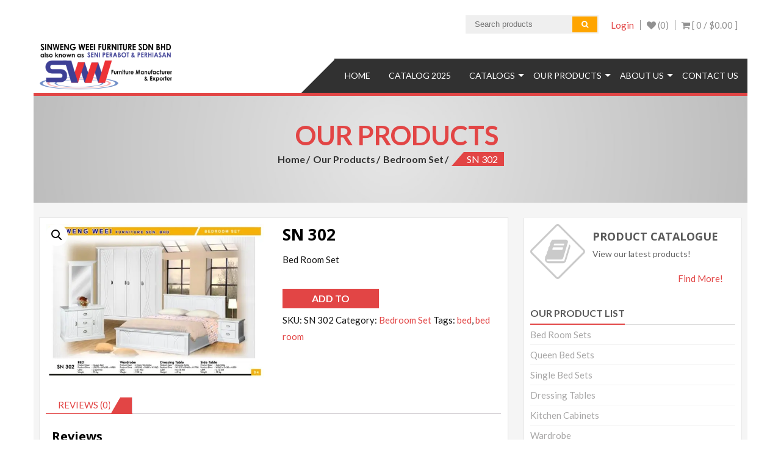

--- FILE ---
content_type: text/css
request_url: https://senifurniture.com/wp-content/themes/accesspress-store/style.css?ver=6.4.7
body_size: 25453
content:
/*
Theme Name: AccessPress Store
Theme URI: https://accesspressthemes.com/wordpress-themes/accesspress-store/
Author: AccessPress Themes
Author URI: http://accesspressthemes.com/
Description: AccessPress Store is free WordPress theme that work beautifully with WooCommerce. The theme is packed with lots of exciting feature that enhances the ecommerce experience. It features Product slider, advanced whistlist, Featured product show list, call to action and many more. With its advanced customizer options, setting up the ecommerce website has become much more easy. Great customer support via online chat, email, support forum. Official support forum: http://accesspressthemes.com/support/ View full demo here: http://demo.accesspressthemes.com/accesspress-store/
Version: 2.5.0
Requires at least: 4.7
Requires PHP: 5.6
Tested up to: 5.9
License: GNU General Public License v2 or later
License URI: http://www.gnu.org/licenses/gpl-2.0.html
Text Domain: accesspress-store
Tags: e-commerce, custom-menu, one-column, two-columns, three-columns, left-sidebar, right-sidebar, featured-images, custom-header, custom-colors, custom-background, threaded-comments, rtl-language-support


This theme, like WordPress, is licensed under the GPL.
Use it to make something cool, have fun, and share what you've learned with others.

AccessPress Store is based on Underscores http://underscores.me/, (C) 2012-2015 Automattic, Inc.
*/
/*--------------------------------------------------------------
1.0 Reset
--------------------------------------------------------------*/
html,body,div,span,applet,object,iframe,h1,h2,h3,h4,h5,h6,p,blockquote,pre,a,abbr,acronym,address,big,cite,code,
del,dfn,em,font,ins,kbd,q,s,samp,small,strike,strong,sub,sup,tt,var,dl,dt,dd,ol,ul,li,fieldset,form,label,
legend,table,caption,tbody,tfoot,thead,tr,th,td {
    border: 0;
    font-family: inherit;
    font-size: 100%;
    font-style: inherit;
    font-weight: inherit;
    margin: 0;
    padding: 0;
    vertical-align: baseline;
}
html {
    font-size: 62.5%;
    overflow-y: scroll;    
    -webkit-text-size-adjust: 100%;    
    -ms-text-size-adjust: 100%;  
    box-sizing: border-box;
}
*,
*:before,
*:after {
    /* Inherit box-sizing to make it easier to change the property for components that leverage other behavior; see http://css-tricks.com/inheriting-box-sizing-probably-slightly-better-best-practice/ */
    
    box-sizing: inherit;
}
body {
    font-family: 'Lato', sans-serif;
    font-weight: 400;
}
article,aside,details,figcaption,figure,footer,header,main,nav,section {
    display: block;
}
ol,
ul {
    list-style: none;
}
table {
    /* tables still need 'cellspacing="0"' in the markup */
    border-collapse: separate;
    border-spacing: 0;
}
caption,th,
td {
    font-weight: normal;
    text-align: left;
}
blockquote:before,blockquote:after,q:before,q:after {
    content: "";
}
blockquote,
q {
    quotes: "" "";
}
a:hover,
a:active {
    outline: 0;
}
a img {
    border: 0;
}
/*--------------------------------------------------------------
2.0 Typography
--------------------------------------------------------------*/

body,button,input,select,textarea {
    color: #141414;
    font-size: 15px;
    line-height: 1.8;
}
h1,h2,h3,h4,h5,h6 {
    clear: both;
    color: #141414;
    font-family: "Open Sans", sans-serif;
    line-height: 1.3;
    margin-bottom: 15px;
    font-weight:600;
}
h1 {
    font-size: 2.44em;
}
h2 {
    font-size: 1.95em;
}
h3 {
    font-size: 1.56em;
}
h4 {
    font-size: 1.25em;
}
h5 {
    font-size: 1em;
}
h6 {
    font-size: .8em;
}
p {
    margin-bottom: 10px;
}
b,
strong {
    font-weight: 600;
}
dfn,cite,em,
i {
    font-style: italic;
}
blockquote {
    margin: 0 15px;
}
address {
    margin: 0 0 15px;
}
pre {
    background: #eee;
    font-family: "Courier 10 Pitch", Courier, monospace;
    font-size: 15px;
    font-size: 1.5rem;
    line-height: 1.6;
    margin-bottom: 1.6em;
    max-width: 100%;
    overflow: auto;
    padding: 1.6em;
}
code,kbd,tt,var {
    font-family: Monaco, Consolas, "Andale Mono", "DejaVu Sans Mono", monospace;
    font-size: 15px;
    font-size: 1.5rem;
}
abbr,acronym {
    border-bottom: 1px dotted #666;
    cursor: help;
}
mark,ins {
    
    text-decoration: none;
}
sup,
sub {
    font-size: 75%;
    height: 0;
    line-height: 0;
    position: relative;
    vertical-align: baseline;
}
sup {
    bottom: 1ex;
}
sub {
    top: .5ex;
}
small {
    font-size: 75%;
}
big {
    font-size: 125%;
}
/*--------------------------------------------------------------
3.0 Elements
--------------------------------------------------------------*/

hr {
    background-color: #ccc;
    border: 0;
    height: 1px;
    margin-bottom: 15px;
}
ul,
ol {
    margin: 0 0 15px 3em;
}
ul {
    list-style: disc;
}
ol {
    list-style: decimal;
}
li > ul,
li > ol {
    margin-bottom: 0;
    margin-left: 15px;
}
dt {
    font-weight: bold;
}
dd {
    margin: 0 15px 15px;
}
img {
    vertical-align: middle;
    height: auto;
    /* Make sure images are scaled correctly. */
    
    max-width: 100%;
    /* Adhere to container width. */
}
figure {
    margin: 0;
}
table {
    margin: 0 0 15px;
    width: 100%;
}
th {
    font-weight: bold;
}
table th, table td {
    border: 1px solid #e0e0e0;
    padding: 10px;
}
/*--------------------------------------------------------------
4.0 Forms
--------------------------------------------------------------*/

button,
input,
select,
textarea {
    font-size: 100%;
    /* Corrects font size not being inherited in all browsers */
    
    margin: 0;
    /* Addresses margins set differently in IE6/7, F3/4, S5, Chrome */
    
    vertical-align: baseline;
    /* Improves appearance and consistency in all browsers */
    
}
button,
input[type="button"],
input[type="reset"],
input[type="submit"] {
    border: 2px solid #e24545;
    background: #e24545;
    color: #ffffff;
    line-height: 30px;
    padding: 1px 40px;
    display: inline-block;
    text-transform: uppercase;
    font-weight: 700;
    margin-top: 0px;
}

button:hover,
input[type="button"]:hover,
input[type="reset"]:hover,
input[type="submit"]:hover {
    background: none;
    color: #e24545;
}
button:focus,
input[type="button"]:focus,
input[type="reset"]:focus,
input[type="submit"]:focus,
button:active,
input[type="button"]:active,
input[type="reset"]:active,
input[type="submit"]:active {} input[type="checkbox"],
input[type="radio"] {
    padding: 0;
    /* Addresses excess padding in IE8/9 */
}
input[type="text"],
input[type="email"],
input[type="url"],
input[type="password"],
input[type="search"],
textarea {
    color: #666;
    border: 1px solid #ccc;
    border-radius: 3px;
}
input[type="text"]:focus,
input[type="email"]:focus,
input[type="url"]:focus,
input[type="password"]:focus,
input[type="search"]:focus,
textarea:focus {
    color: #111;
}
input[type="text"],
input[type="email"],
input[type="url"],
input[type="password"],
input[type="search"] {
    padding: 3px;
}
textarea {
    overflow: auto;
    /* Removes default vertical scrollbar in IE6/7/8/9 */
    
    padding-left: 3px;
    vertical-align: top;
    /* Improves readability and alignment in all browsers */
    
    width: 100%;
}
/*--------------------------------------------------------------
5.1 Links
--------------------------------------------------------------*/

a {
    text-decoration: none;
    color: #c97178;
    -webkit-transition: all 0.3s ease 0s;
    -o-transition: all 0.3s ease 0s;
    transition: all 0.3s ease 0s;
}
.promo-product1 a:hover .promo-image,
.widget_accesspress_storemo:hover .caption,
.widget.widget_accesspress_store_icon_text:hover {
    -webkit-transition: all 0.3s ease 0s;
    -o-transition: all 0.3s ease 0s;
    transition: all 0.3s ease 0s;
}
.widget_accesspress_storemo:hover .caption .promo-btn {
    -webkit-transition: all 0.8s ease 0s;
    -o-transition: all 0.8s ease 0s;
    transition: all 0.8s ease 0s;
}
/*--------------------------------------------------------------
5.2 Menus
--------------------------------------------------------------*/

.store-menu {
    height: 100%;
}
.main-navigation .menu-toggle {
    display: none;
}
.main-navigation {
    position: relative;
    width: auto;
    height: 100%;
}
.main-navigation ul {
    list-style: none;
    padding: 0;
    margin: 0;
    line-height: 1;
    height: 100%;
}
.main-navigation ul.menu {
    position: relative;
    display: block;
    background: #313131;
    width: 100%;
    z-index: 500;
}
.main-navigation:after,
.main-navigation ul.menu:after {
    content: ".";
    display: block;
    clear: both;
    visibility: hidden;
    line-height: 0;
    height: 0;
}
.main-navigation.align-right > ul > li {
    float: right;
}
.main-navigation.align-center ul {
    text-align: center;
}
.main-navigation.align-center ul ul {
    text-align: left;
}
.main-navigation ul.menu > li {
    display: inline-block;
    position: relative;
    margin: 0;
    padding: 0;
}
.main-navigation ul.menu > li:last-child a {
    padding: 15px 0 15px 15px;
}
.main-navigation ul.menu > #menu-button {
    display: none;
}
.main-navigation ul li a {
    display: block;
    font-family: 'Lato', sans-serif;
    text-decoration: none;
}
.main-navigation ul.menu > li > a {
    font-size: 16px;
    line-height: 30px;
    padding: 15px 20px;
    color: #ffffff;
    text-transform: uppercase;
    -webkit-transition: all ease 0.4s;
    -moz-transition: all ease 0.4s;
    -ms-transition: all ease 0.4s;
    -o-transition: all ease 0.4s;
    transition: all ease 0.4s;
}
.main-navigation ul.menu > li.menu-item-has-children > a {
    padding-right: 32px;
}
.main-navigation ul.menu > li a:hover {
    color: #e24545;
}
.main-navigation li.menu-item-has-children::after {
    display: block;
    content: "";
    position: absolute;
    width: 0;
    height: 0;
}
.main-navigation ul.menu > li.menu-item-has-children::after {
    right: 0px;
    top: 25px;
    border: 5px solid transparent;
    border-top-color: #ffffff;
}
.main-navigation ul.menu > li:hover::after {
    border-top-color: #e24545;
}
#indicatorContainer {
    position: absolute;
    height: 12px;
    width: 100%;
    bottom: 0px;
    overflow: hidden;
    z-index: -1;
}
#pIndicator {
    position: absolute;
    height: 0;
    width: 100%;
    border: 12px solid transparent;
    border-top-color: #2b2f3a;
    z-index: -2;
    -webkit-transition: left .25s ease;
    -moz-transition: left .25s ease;
    -ms-transition: left .25s ease;
    -o-transition: left .25s ease;
    transition: left .25s ease;
}
#cIndicator {
    position: absolute;
    height: 0;
    width: 100%;
    border: 12px solid transparent;
    border-top-color: #2b2f3a;
    top: -12px;
    right: 100%;
    z-index: -2;
}
.main-navigation ul ul {
    position: absolute;
    left: -9999px;
    top: 70px;
    opacity: 0;
    -webkit-transition: opacity .3s ease, top .25s ease;
    -moz-transition: opacity .3s ease, top .25s ease;
    -ms-transition: opacity .3s ease, top .25s ease;
    -o-transition: opacity .3s ease, top .25s ease;
    transition: opacity .3s ease, top .25s ease;
    z-index: 1000;
}
.main-navigation ul ul ul {
    top: 37px;
    padding-left: 5px;
}
.main-navigation ul ul li {
    position: relative;
    width: 100%;
}
.main-navigation ul.menu > li:hover > ul {
    left: auto;
    top: 56px;
    opacity: 1;
    background: #E24545;
    width: 200px;
    display: block;
    height: auto;
}
.sub-menu li a {
    padding-top: 5px;
    padding-bottom: 5px;
}
.main-navigation.align-right > ul > li:hover > ul {
    left: auto;
    right: 0;
    opacity: 1;
}
.main-navigation ul ul li:hover > ul {
    left: 100%;
    top: 0;
    opacity: 1;
}
.main-navigation.align-right ul ul li:hover > ul {
    left: auto;
    right: 170px;
    top: 0;
    opacity: 1;
    padding-right: 5px;
}
.main-navigation ul ul li a {
    min-width: 160px;
    border-bottom: 1px solid rgba(0,0,0,0.1);
    background: #E23C36;
    -moz-transition: all .35s ease;
    -ms-transition: all .35s ease;
    -o-transition: all .35s ease;
    transition: all .35s ease;
}
.main-navigation.align-right ul ul li a {
    text-align: right;
}
.main-navigation ul ul li:hover > a {
    background: rgb(181, 44, 39);
    color: #FFFFFF;
}
.main-navigation ul ul li:last-child > a,
.main-navigation ul ul li.last > a {
    border-bottom: 0;
}
.main-navigation ul.menu > li > ul::after {
    content: '';
    border: 6px solid transparent;
    width: 0;
    height: 0;
    border-bottom-color: #E23C35;
    position: absolute;
    top: -12px;
    left: 30px;
}
.main-navigation.align-right > ul > li > ul::after {
    left: auto;
    right: 30px;
}
.main-navigation ul ul li.menu-item-has-children::after {
    border: 4px solid transparent;
    border-left-color: #FFFFFF;
    right: 0px;
    top: 12px;
    -moz-transition: all .2s ease;
    -ms-transition: all .2s ease;
    -o-transition: all .2s ease;
    transition: all .2s ease;
    -webkit-transition: -webkit-transform 0.2s ease, right 0.2s ease;
}
.main-navigation.align-right ul ul li.menu-item-has-children::after {
    border-left-color: transparent;
    border-right-color: #9ea2a5;
    right: auto;
    left: 10px;
}
.main-navigation ul ul li.menu-item-has-children:hover::after {
    border-left-color: #B52C27;
    right: -5px;
    -webkit-transform: rotateY(180deg);
    -ms-transform: rotateY(180deg);
    -moz-transform: rotateY(180deg);
    -o-transform: rotateY(180deg);
    transform: rotateY(180deg);
}
.main-navigation.align-right ul ul li.menu-item-has-children:hover::after {
    border-right-color: #ffffff;
    border-left-color: transparent;
    left: -5px;
    -webkit-transform: rotateY(180deg);
    -ms-transform: rotateY(180deg);
    -moz-transform: rotateY(180deg);
    -o-transform: rotateY(180deg);
    transform: rotateY(180deg);
}
.boxed #site-navigation > .store-menu > ul > li:last-child:hover ul {
    left: -99px;
}
boxed .#site-navigation > .store-menu > ul > li:last-child:hover ul:after {
    left: 136px;
}
/*--------------------------------------------------------------
6.0 Accessibility
--------------------------------------------------------------*/
/* Text meant only for screen readers */

.screen-reader-text {
    clip: rect(1px, 1px, 1px, 1px);
    position: absolute !important;
    height: 1px;
    width: 1px;
    overflow: hidden;
}
.screen-reader-text:hover,
.screen-reader-text:active,
.screen-reader-text:focus {
    background-color: #f1f1f1;
    border-radius: 3px;
    box-shadow: 0 0 2px 2px rgba(0, 0, 0, 0.6);
    clip: auto !important;
    color: #21759b;
    display: block;
    font-size: 14px;
    font-size: 1.4rem;
    font-weight: bold;
    height: auto;
    left: 5px;
    line-height: normal;
    padding: 15px 23px 14px;
    text-decoration: none;
    top: 5px;
    width: auto;
    z-index: 100000;
    /* Above WP toolbar */
}
/*--------------------------------------------------------------
7.0 Alignments
--------------------------------------------------------------*/

.alignleft {
    display: inline;
    float: left;
    margin-right: 15px;
}
.alignright {
    display: inline;
    float: right;
    margin-left: 15px;
}
.aligncenter {
    clear: both;
    display: block;
    margin: 0 auto;
}
/*--------------------------------------------------------------
8.0 Clearings
--------------------------------------------------------------*/

.ak-container:before,
.promo-product1:before,
.feature-cat-product-wrap:before,
.clearfix:before, 
.clear:before,
.ak-container:after,
.promo-product1:after,
.feature-cat-product-wrap:after,
.clearfix:after, 
.clear:after,
.ak-container:before,
.entry-content:before,
.entry-content:after,
.comment-content:before,
.comment-content:after,
.site-header:before,
.site-header:after,
.site-content:before,
.site-content:after,
.site-footer:before,
.site-footer:after {
    content: "";
    display: table;
}
.clearfix:after, 
.clear:after,
.ak-container:after,
.promo-product1:after,
.promo-product1:after,
.feature-cat-product-wrap:after,
.comment-content:after,
.site-header:after,
.site-content:after,
.site-footer:after {
    clear: both;
}
/*--------------------------------------------------------------
9.0 Widgets
--------------------------------------------------------------*/

.widget {
    margin: 0 0 15px;
}
/* Make sure select elements fit in widgets */

.widget select {
    max-width: 100%;
}
/* Search widget */

.widget_search .search-submit {
    display: none;
}
/*--------------------------------------------------------------
10.0 Content
--------------------------------------------------------------*/

#main {
    margin: 0px auto;
    width: 1140px;
}
/*--------------------------------------------------------------
10.1 Posts and pages
--------------------------------------------------------------*/

.sticky {
    display: block;
}
.hentry {
    margin: 0 0 15px;
}
.byline,
.updated:not(.published) {
    display: none;
}
.single .byline,
.group-blog .byline {
    display: inline;
}
.search-results article:first-child .entry-header {
    margin-top: 0px;
}
.page-content,
.entry-content,
.entry-summary {} .page-links {
    clear: both;
    margin: 0 0 15px;
}
.post-thumbnail {
    margin-bottom: 10px;
}
/*--------------------------------------------------------------
10.2 Asides
--------------------------------------------------------------*/

.blog .format-aside .entry-title,
.archive .format-aside .entry-title {
    display: none;
}
/*--------------------------------------------------------------
10.3 Comments
--------------------------------------------------------------*/

.comment-content a {
    word-wrap: break-word;
}
.bypostauthor {
    display: block;
}
/*--------------------------------------------------------------
11.0 Infinite scroll
--------------------------------------------------------------*/
/* Globally hidden elements when Infinite Scroll is supported and in use. */

.infinite-scroll .posts-navigation,
/* Older / Newer Posts Navigation (always hidden) */

.infinite-scroll.neverending .site-footer {
    /* Theme Footer (when set to scrolling) */
    
    display: none;
}
/* When Infinite Scroll has reached its end we need to re-display elements that were hidden (via .neverending) before */

.infinity-end.neverending .site-footer {
    display: block;
}
/*--------------------------------------------------------------
12.0 Media
--------------------------------------------------------------*/

.page-content img.wp-smiley,
.entry-content img.wp-smiley,
.comment-content img.wp-smiley {
    border: none;
    margin-bottom: 0;
    margin-top: 0;
    padding: 0;
}
/* Make sure embeds and iframes fit their containers */

embed,
iframe,
object {
    max-width: 100%;
}
/*--------------------------------------------------------------
12.1 Captions
--------------------------------------------------------------*/

.wp-caption {
    margin-bottom: 15px;
    max-width: 100%;
}
.wp-caption img[class*="wp-image-"] {
    display: block;
    margin: 0 auto;
}
.wp-caption-text {
    text-align: center;
}
.wp-caption .wp-caption-text {
    margin: 0.8075em 0;
}
/*--------------------------------------------------------------
12.2 Galleries
--------------------------------------------------------------*/

.gallery {
    margin-bottom: 15px;
}
.gallery-item {
    display: inline-block;
    text-align: center;
    vertical-align: top;
    width: 100%;
}
.gallery-columns-2 .gallery-item {
    max-width: 50%;
}
.gallery-columns-3 .gallery-item {
    max-width: 33.33%;
}
.gallery-columns-4 .gallery-item {
    max-width: 25%;
}
.gallery-columns-5 .gallery-item {
    max-width: 20%;
}
.gallery-columns-6 .gallery-item {
    max-width: 16.66%;
}
.gallery-columns-7 .gallery-item {
    max-width: 14.28%;
}
.gallery-columns-8 .gallery-item {
    max-width: 12.5%;
}
.gallery-columns-9 .gallery-item {
    max-width: 11.11%;
}
.gallery-caption {
    display: block;
}
/*--------------------------------------------------------------
        Sidebar CSS
--------------------------------------------------------------*/

#primary-wrap {
    width: 75%;
    float: left;
}
.left-sidebar #primary {
    float: right;
}
.both-sidebar #primary {
    float: right;
}
.no-sidebar #primary {
    width: 100%;
    float: none;
}
#secondary.secondary-left {
    float: left;
}
#secondary.secondary-right {
    float: right;
}
.both-sidebar #secondary.secondary-left {
    float: left;
}
.both-sidebar #secondary.secondary-right {
    float: right;
    width: 23%
}
body.boxed #page {
    width: 1170px;
    margin: 0 auto;
    background: #FFF;
}
#main.blog-post {
    margin-top: 25px;
}
/*--------------------------------------------------------------
COMMON CSS
--------------------------------------------------------------*/

body {
    font-weight: 400;
    overflow: hidden;
    
    position: relative;
}
.ak-container {
    width: 1170px;
    margin: 0px auto;
}
.hide {
    display: none;
}
.img_responsive {
    width: 100% !important;
    height: auto !important;
}
/*--------------------------------------------------------------
        Header css
--------------------------------------------------------------*/

.top-header .ak-container,
.home_navigation .ak-container {
    position: relative;
    margin: 0 auto;
}
#masthead {
    border: 1px dotted #cdcdcd;
    border-left: none;
    border-right: none;
    padding: 0 0 18px 0;
}
#site-branding {
    width: 20%;
    padding-bottom: 5px;
    min-height: 60px;
}
#site-branding .site-logo {
    float: left;
    margin-right: 15px;
}
#site-branding .site-text {
    float: left;
}
#site-branding h1.site-title {
    font-family: "Oswald", sans-serif;
    font-size: 28px;
    margin: 0;
    line-height: 1.2;
}
#site-branding h2.site-description {
    font-size: 14px;
    color: #888;
    margin: 0;
}
.product-remove a.remove.remove_from_wishlist:hover {
    border-radius: 0px;
    background: #e24545 !important;
}
#site-branding h1 a {
    text-transform: uppercase;
    color: #c97178;
    text-decoration: none;
}
.login-woocommerce {
    float: right;
    line-height: 16px;
    margin: 8px 0;
}
.right-header-main.clearfix {
    float: right;
    margin-top: -56px;
    max-height: 56px;
    max-width: 80%;
    background: #313131;
    height: 56px;
    position: relative;
}
.right-header-main.clearfix:after{
    position: absolute;
    content: "";
    left: -2px;
    top: 0;
    height: 100%;
    width: 5px;
    background-color: #313131;
}
.menu-notif {
    margin: 20px 0px;
    font-size: 16px;
}
#site-navigation,
.search-icon {
    display: inline-block;
    vertical-align: top;
}
#site-navigation .menu {
    margin: 0;
    padding: 0;
    list-style: none;
}
#site-navigation > .store-menu > ul > li {
    float: left;
    height: 100%;
}
#site-navigation li a {
    color: #777;
    font-size: 14px;
    text-transform: uppercase;
    -webkit-transition: all ease 0.4s;
    -moz-transition: all ease 0.4s;
    -ms-transition: all ease 0.4s;
    -o-transition: all ease 0.4s;
    transition: all ease 0.4s;
    font-weight: 400;
    position: relative;
    display: block;
    margin-left: 10px;
    padding: 13px 15px;
    line-height: 30px;
}
#site-navigation > ul > li > a:hover,
#site-navigation > ul > li.current-menu-item > a,
#site-navigation > ul > li.current-menu-ancestor > a,
.search-icon a {
    color: #e24545;
}
#site-navigation > ul > li > a:after {
    position: absolute;
    right: 0;
    top: 0;
    content: "/";
    color: #AAA;
}


/*--------------------------------------------------
HEADER TWO
---------------------------------------------------*/
.headertwo .before-top-header {
    border-bottom: 1px solid #eee;
}
.headertwo #site-branding {
    display: inline-block;
    min-height: inherit;
    width: 30%;
    vertical-align: middle;
    padding-bottom: 0;
}
.headertwo .headertwo-wrap {
    display: inline-block;
    width: 69%;
    vertical-align: middle;
}
.headertwo .home_navigation {
    background: none;
    border-top: 1px solid #eee;
}
.headertwo .home_navigation .inner_home::after, 
.headertwo .home_navigation .inner_home #menu::after {
    display: none;
}
.headertwo .home_navigation .inner_home {
    border-bottom: 1px solid #eee;
}
.headertwo .home_navigation .right-header-main.clearfix {
    background: none;
    float: none;
    margin-top: 0;
    max-height: inherit;
    max-width: 100%;
    position: static;
    width: 100%;
    height: auto;
}
.headertwo .home_navigation .inner_home #menu {
    float: none;
}
.headertwo .home_navigation .main-navigation ul.menu {
    background: rgba(0, 0, 0, 0) none repeat scroll 0 0;
}
.headertwo .home_navigation .inner_home #menu .main-navigation ul.menu > li > ul::after {
    top: 0;
}
.headertwo #site-navigation > .store-menu > ul > li::before {
    background: radial-gradient(rgba(0, 0, 0, 0.3), transparent 70%);
    background: -webkit-radial-gradient(rgba(0, 0, 0, 0.3), transparent 70%);
    background: -moz-radial-gradient(rgba(0, 0, 0, 0.3), transparent 70%);
    background: -ms-radial-gradient(rgba(0, 0, 0, 0.3), transparent 70%)
    background: -o-radial-gradient(rgba(0, 0, 0, 0.3), transparent 70%);
    content: "";
    height: 35px;
    position: absolute;
    right: 0;
    top: 5px;
    width: 1px;
}
.headertwo #site-navigation > .store-menu > ul > li:last-child::before {
    display: none;
}
.headertwo .home_navigation .inner_home #menu .main-navigation ul.menu > li > ul {
    padding-top: 12px;
}
.headertwo .home_navigation .inner_home #menu .main-navigation ul.menu > li:hover > ul {
    top: 100%;
    background: none;
}
.headertwo .home_navigation .inner_home #menu .main-navigation ul.menu > li.menu-item-has-children::after {
    top: 22px;
    right: 15px;
    border-width: 4px;
    border-top-color: #777;
}
.headertwo .home_navigation .inner_home #menu .main-navigation ul.menu > li:hover::after {
    border-top-color: #e24545;
}
.headertwo .home_navigation .inner_home #menu #site-navigation .menu > li > a {
    padding: 7px 13px;
    color: #777;
}

.headertwo .home_navigation .inner_home #menu #site-navigation .menu > li.menu-item-has-children > a {
    padding-right: 30px;
}

/*--------------------------------------------------------------
        Search Home css
--------------------------------------------------------------*/

.search-icon {
    margin-left: 10px;
    font-size: 14px;
}
.search-icon a {
    color: #4b4b4b;
}
.search-icon a:hover {
    color: #c97178;
}
.search-box {
    left: 50%;
    position: fixed;
    width: 0;
    -webkit-transform: translateX(-50%);
    -ms-transform: translateX(-50%);
    -moz-transform: translateX(-50%);
    transform: translateX(-50%);
    -webkit-transition: width 0.3s ease 0.3s, visibility 0s ease 0.8s;
    -moz-transition: width 0.3s ease 0.3s, visibility 0s ease 0.8s;
    transition: width 0.3s ease 0.3s, visibility 0s ease 0.8s;
    background: rgba(30, 176, 188, 0.7);
    height: 100%;
    visibility: hidden;
    top: 0;
    z-index: 999999;
}
.search-box.active {
    width: 100%;
    visibility: visible;
    -webkit-transition: width 0.3s ease 0s;
    -o-transition: width 0.3s ease 0s;
    transition: width 0.3s ease 0s;
}
.search-box .search-submit {
    display: none;
}
.search-box .searchsubmit {
    display: none;
}
.search-box .search-field {
    position: absolute;
    top: 50%;
    height: 80px;
    border: none;
    border-bottom: 1px solid #ffffff;
    width: 80%;
    margin-left: -40%;
    left: 50%;
    margin-top: -40px;
    background: none;
    color: #ffffff !important;
    font-size: 46px;
    font-style: italic;
    font-weight: 300;
}
.search-box .search-field:focus {
    border: none;
    box-shadow: none;
    border-bottom: 1px solid #ffffff;
}
.search-box .search-field::-webkit-input-placeholder {
    color: #ffffff !important;
}
.search-box .search-field::-moz-placeholder {
    color: #ffffff !important;
    opacity: 1;
}
.search-box .search-field:-ms-input-placeholder {
    color: #ffffff !important;
}
.search-box .close {
    color: #ffffff;
    font-size: 180px;
    font-weight: 300;
    margin-top: -90px;
    position: absolute;
    right: 30px;
    top: 0;
    cursor: pointer;
    display: none;
}
.search-box.active .close {
    display: block;
}
/*--------------------------------------------------------------
        Home category slider css
--------------------------------------------------------------*/

#main-slider {
    position: relative;
    margin-bottom: 40px;
}
#main-slider img {
    width: 100%;
}
.slider-caption {
    left: 0;
    padding: 0;
    position: absolute;
    text-align: left;
    top: 35%;
    width: 100%;
    z-index: 9999;
}
.slider-caption .caption-title {
    color: #ffffff;
    font-family: 'Lato', sans-serif;
    font-size: 50px;
    line-height: 55px;
    text-transform: capitalize;
    margin-bottom: 30px;
    margin-left: 65px;
}
.caption-content-wrapper {
    color: #ffffff;
    font-size: 14px;
    line-height: 24px;
    padding: 15px 20px;
    width: 100%;
    text-align: center;
}
.caption-read-more {
    color: #FFF;
    display: inline-block;
    margin-top: 10px;
    border: 1px solid #FFF;
    padding: 8px 15px;
}
.caption-read-more:hover {
    background: #c97178;
    border: 1px solid #c97178;
    color: #FFF;
}

#main-slider .bx-controls .bx-pager {
    position: absolute;
    bottom: 30px;
    width: 100%;
    left: 0;
    text-align: center;
}
.bx-wrapper .bx-pager .bx-pager-item,
.bx-wrapper .bx-controls-auto .bx-controls-auto-item {
    display: inline-block;
    vertical-align: middle;
}
#main-slider .bx-pager-item a,
#message-slider .bx-controls .bx-pager-item a,
.project-block-wrap .bx-controls .bx-pager-item a {
    background: none repeat scroll 0 0 #ffffff;
    border-radius: 100%;
    color: transparent;
    display: block;
    height: 12px;
    width: 12px;
}
#main-slider .bx-pager-item a:hover,
#main-slider .bx-pager-item a.active,
#message-slider .bx-controls .bx-pager-item a:hover,
#message-slider .bx-controls .bx-pager-item a.active,
.project-block-wrap .bx-controls .bx-pager-item a:hover,
.project-block-wrap .bx-controls .bx-pager-item a.active {
    background: #c97178;
}
#main-slider .bx-controls .bx-controls-direction {
    left: 0;
    margin-top: -10px;
    position: absolute;
    top: 50%;
    width: 100%;
}
#main-slider .bx-controls .bx-controls-direction a {
    float: left;
    color: transparent;
    background: url("images/slider-prev-next.png") no-repeat scroll 0 0;
    display: block;
    height: 78px;
    width: 40px;
    position: relative;
    z-index: 99999;
}
#main-slider .bx-controls .bx-controls-direction a.bx-next {
    float: right;
    background-position: -40px 0;
}
/*--------------------------------------------------------------
        Message slider css
--------------------------------------------------------------*/

#message-slider {
    margin-bottom: 70px;
    text-align: center;
}
.color-bold,
.message-title span {
    color: #c97178;
    font-weight: 600;
}
/*.message-title {
  font-size: 30px;
  }*/

.message-content {
    font-size: 16px;
    margin-bottom: 50px;
}
#message-slider .bx-wrapper {
    position: relative;
    border-bottom: 1px solid #eee;
}
#message-slider .bx-controls .bx-pager {
    background: none repeat scroll 0 0 #ffffff;
    display: inline-block;
    left: 50%;
    padding: 0 20px;
    position: absolute;
    top: 100%;
    width: auto;
    height: 30px;
    margin-top: -15px;
    line-height: 30px;
}
#message-slider .bx-controls .bx-pager-item a,
.project-block-wrap .bx-controls .bx-pager-item a {
    background: #f2f2f2;
}
/*--------------------------------------------------------------
        Service section css
--------------------------------------------------------------*/

#service-section {
    margin-bottom: 65px;
}
.section-title-wrap {
    margin-bottom: 40px;
    text-align: center;
}
.sub-desc {
    font-size: 16px;
    line-height: 24px;
}
.service-block,
.feature-block {
    float: left;
    margin-left: 3%;
    width: 22%;
}
.service-block-wrap,
.feature-block-wrap {
    margin-left: -3%;
}
.service-title,
.feature-title {
    font-size: 18px;
    font-weight: 600;
    line-height: 24px;
    margin: 15px 0 5px;
}
.service-title a {
    color: #141414;
}
.service-title a:hover {
    color: #109ba5;
}
.service-image {
    position: relative;
    overflow: hidden;
}
.service-image .image-wrap,
.slick-slider .slick-prev,
.slick-slider .slick-next,
#ak-top {
    -webkit-transform: scale(1);
    -ms-transform: scale(1);
    -moz-transform: scale(1);
    transform: scale(1);
    display: block;
    -webkit-transition: all 1s ease 0s;
    -moz-transition: all 1s ease 0s;
    transition: all 1s ease 0s;
}
.service-image:hover .image-wrap {
    -webkit-transform: scale(1.2);
    -ms-transform: scale(1.2);
    -moz-transform: scale(1.2);
    transform: scale(1.2);
}
.service-overlay {
    opacity: 0;
    visibility: hidden;
    position: absolute;
    left: 0;
    top: 0;
    -webkit-transition: all 1s ease 0s;
    -moz-transition: all 1s ease 0s;
    transition: all 1s ease 0s;
    width: 100%;
    height: 100%;
    background: rgba(0, 0, 0, 0.4);
}
.service-image:hover .service-overlay {
    opacity: 1;
    visibility: visible;
    cursor: pointer;
}
.service-overlay a {
    width: 35px;
    height: 35px;
    background: #c97178;
    border-radius: 100%;
    display: block;
    position: absolute;
    left: 50%;
    margin-left: -17px;
    margin-top: -17px;
    top: 50%;
    color: #ffffff;
    text-align: center;
    font-size: 14px;
    line-height: 35px;
}
.service-overlay a:hover {
    background: #109ba5;
}
.service-desc,
.feature-desc {
    font-size: 14px;
    line-height: 22px;
}
/*--------------------------------------------------------------
        Call to action Banner section css
--------------------------------------------------------------*/

#cta-banner {
    background: none repeat scroll 0 0 #f2f2f2;
    padding: 35px 0;
    margin-bottom: 50px;
}
.cta-banner-text {
    float: left;
    width: 80%;
}
.cta-banner-text.full-width {
    width: 100%;
    float: none;
}
.cta-banner-btn {
    float: right;
    width: 17%;
}
.cta-banner-title {
    font-size: 28px;
    font-weight: 700;
    line-height: 38px;
    margin-bottom: 0;
}
.cta-banner-desc {
    font-size: 18px;
    font-weight: 300;
    line-height: 22px;
}
.cta-banner-btn a {
    border: 1px solid #c97178;
    color: #c97178;
    display: inline-block;
    height: 34px;
    line-height: 34px;
    text-align: center;
    text-transform: uppercase;
    margin-top: 21px;
    font-size: 14px;
    padding: 0 15px;
}
.cta-banner-btn a:hover {
    background: #c97178;
    color: #ffffff;
}
.cta-banner-btn a i {
    margin-right: 10px;
}
/*--------------------------------------------------------------
        Feature section css
--------------------------------------------------------------*/

#features {
    margin-bottom: 40px;
}
.feature-block {
    text-align: center;
}
.feature-block-wrapper {
    border-bottom: 1px solid #f1f1f1;
    padding-bottom: 65px;
}
.feature-block .feature-icon {
    border: 1px solid #c97178;
    border-radius: 100%;
    color: #c97178;
    font-size: 36px;
    height: 89px;
    line-height: 89px;
    margin: 20px auto 30px;
    text-align: center;
    width: 89px;
    cursor: pointer;
    -webkit-transition: all 0.3s ease 0s;
    -moz-transition: all 0.3s ease 0s;
    transition: all 0.3s ease 0s;
    overflow: hidden;
    display: block;
    padding: 20px;
}
.feature-icon:hover {
    border: 3px solid #c97178;
}
.feature-icon img {
    border-radius: 50%;
    display: block;
}
.feature-title a {
    text-transform: uppercase;
    color: #141414;
}
.feature-title a:hover {
    color: #c97178;
}
.feature-read-more,
.info-read-more {
    border-bottom: 1px dashed #c97178;
    display: inline-block;
    margin-top: 18px;
}
.feature-read-more:hover,
.info-read-more:hover {
    border-bottom: 1px dashed #0C8D96;
    padding-left: 5px;
    padding-right: 5px;
}
/*--------------------------------------------------------------
        Blog section css
--------------------------------------------------------------*/

.blog-block-wrapper {
    background: none repeat scroll 0 0 #f1f1f1;
    padding: 45px 0 20px;
}
.blog-block {
    float: left;
    margin: 0 0 2% 2%;
    width: 48%;
}
.block-block-wrap {
    margin-left: -2%;
}
.blog-image {
    position: relative;
    overflow: hidden;
}
.blog-overlay {
    opacity: 0;
    visibility: hidden;
    position: absolute;
    top: 0;
    left: 0;
    width: 100%;
    height: 100%;
    background: rgba(0, 0, 0, 0.4);
    -webkit-transition: all 0.3s ease 0s;
    -moz-transition: all 0.3s ease 0s;
    transition: all 0.3s ease 0s;
    cursor: pointer;
    text-align: center;
}
.blog-image:hover .blog-overlay {
    opacity: 1;
    visibility: visible;
}
.blog-overlay a {
    width: 28px;
    height: 28px;
    display: inline-block;
    border-radius: 100%;
    background: #c97178;
    color: #ffffff;
    font-size: 14px;
    text-align: center;
    line-height: 28px;
}
.blog-overlay a:hover {
    background: #109ba5;
}
.blog-anchor-wrap {
    position: absolute;
    left: 50%;
    top: 50%;
    margin: -10px 0 0 -10px;
}
.blog-date {
    background: none repeat scroll 0 0 #c97178;
    border-radius: 100%;
    color: #ffffff;
    font-size: 18px;
    font-weight: 700;
    height: 80px;
    line-height: 20px;
    padding-top: 20px;
    text-align: center;
    width: 80px;
    position: relative;
    cursor: pointer;
}
.blog-date:after {
    border-radius: 50%;
    box-shadow: 0 0 0 1px #c97178;
    -webkit-box-sizing: content-box;
    -moz-box-sizing: content-box;
    box-sizing: content-box;
    content: "";
    height: 100%;
    left: -7px;
    opacity: 0;
    padding: 7px;
    position: absolute;
    top: -7px;
    -webkit-transform: scale(0.8);
    -ms-transform: scale(0.8);
    -moz-transform: scale(0.8);
    transform: scale(0.8);
    -webkit-transition: transform 0.2s ease 0s, opacity 0.2s ease 0s;
    -moz-transition: transform 0.2s ease 0s, opacity 0.2s ease 0s;
    transition: transform 0.2s ease 0s, opacity 0.2s ease 0s;
    width: 100%;
}
.blog-date:hover:after {
    box-shadow: 0 0 0 1px #27a4c8;
    opacity: 1;
    -webkit-transform: scale(1);
    -ms-transform: scale(1);
    -moz-transform: scale(1);
    transform: scale(1);
    -webkit-transition: transform 0.2s ease 0s, opacity 0.2s ease 0s;
    -moz-transition: transform 0.2s ease 0s, opacity 0.2s ease 0s;
    transition: transform 0.2s ease 0s, opacity 0.2s ease 0s;
}
.blog-date-wrap {
    float: left;
    width: 22%;
}
.blog-content {
    float: left;
    width: 78%;
}
#blog .blog-title {
    font-size: 18px;
    font-weight: 700;
    line-height: 26px;
    margin: 0;
}
#blog .blog-title a {
    color: #141414;
}
#blog .blog-title a:hover {
    color: #c97178;
}
.blog-content-wrapper {
    padding: 16px 20px 0;
    background: #ffffff;
}
.blog-desc {
    font-size: 14px;
    line-height: 26px;
    margin-top: 5px;
}
.blog-comments > span {
    margin-right: 23px;
    display: inline-block;
}
.blog-comments a {
    color: #4b4b4b;
    font-size: 12px;
}
.blog-comments a:hover {
    color: #c97178;
}
.blog-comments .fa {
    margin-right: 5px;
}
.blog-comments-wrap {
    border-top: 1px solid #f1f1f1;
    margin-top: 15px;
    padding: 5px 0;
    text-align: left;
}
.blog-comments {
    width: 78%;
    float: right;
}
.blog-comments .tags {
    margin-right: 0;
}
/*--------------------------------------------------------------
        Blog section css
--------------------------------------------------------------*/

#widgets {
    margin-bottom: 50px;
}
.widget-block {
    width: 47%;
    float: left;
    margin-left: 3%;
}
#widgets .widget-container {
    padding-top: 66px;
    padding-bottom: 66px;
    border-bottom: 1px solid #f2f2f2;
}
.widget-container-wrap {
    margin-left: -3%;
}
.info-title {
    font-size: 18px;
    font-weight: 600;
    line-height: 24px;
    margin-bottom: 15px;
}

.info-content {
    margin-top: 10px;
    font-size: 14px;
    line-height: 22px;
}
.info-read-more {
    margin-top: 0;
}
.project-block-wrap {
    position: relative;
}
.project-block-wrap .slides {
    cursor: pointer;
    position: relative;
    overflow: hidden;
}
.project-block-wrap .slides .project-img-wrap {
    -webkit-transform: translateY(0);
    -moz-transform: translateY(0);
    transform: translateY(0);
    -webkit-transition: -webkittransform 1s ease 0s;
    -moz-transition: -moz-transform 1s ease 0s;
    transition: transform 1s ease 0s;
}
.project-block-wrap .slides:hover .project-img-wrap {
    -webkit-transform: translateY(-60px);
    -moz-transform: translateY(-60px);
    transform: translateY(-60px);
}
.project-block-wrap .bx-slider {
    margin-left: -3%;
}
.project-title {
    background: none repeat scroll 0 0 #f9f8f8;
    line-height: 36px;
    padding: 10px;
    font-size: 16px;
    line-height: 1.5;
    padding: 10px;
}
.project-content-wrap {
    bottom: 0;
    left: 0;
    position: absolute;
    -webkit-transform: translateY(250px);
    -moz-transform: translateY(250px);
    transform: translateY(250px);
    width: 100%;
    height: 100%;
    -webkit-transition: -webkit-transform 1.5s ease 0s;
    -moz-transition: -moz-transform 1.5s ease 0s;
    transition: transform 1.5s ease 0s;
    background: #c97178;
    text-align: center;
    color: #ffffff;
}
.project-block-wrap .slides:hover .project-content-wrap {
    -webkit-transform: translateY(0px);
    -moz-transform: translateY(0px);
    transform: translateY(0px);
    -webkit-transition: -webkit-transform 1s ease 0s;
    -moz-transition: -moz-transform 1s ease 0s;
    transition: transform 1s ease 0s;
}
.project-content-wrap .project-title {
    color: #ffffff;
    line-height: 22px;
    text-align: center;
    background: none;
    padding-top: 60px;
}
.project-content {
    font-size: 12px;
    line-height: 17px;
    margin: 10px 0;
    padding: 0 10px;
}
.project-link-wrap a {
    border: 1px solid #fff;
    color: #fff;
    display: inline-block;
    font-size: 12px;
    height: 24px;
    line-height: 20px;
    margin-right: 2px;
    width: 24px;
}
.project-block-wrap .bx-controls.bx-has-pager {
    line-height: 5px;
    position: absolute;
    right: 0;
    text-align: right;
    top: 5px;
    width: 50%;
}
.project-block-wrap .bx-wrapper .bx-pager {
    text-align: right;
}
/*--------------------------------------------------------------
        Client section css
--------------------------------------------------------------*/

#testimonial {
    margin-bottom: 50px;
}
.testimonial-thumb {
    margin-left: 37px;
    border: 4px solid #ffffff;
    display: inline-block;
    vertical-align: top;
    box-shadow: 0 0 5px #ccc;
    width: 100px;
    height: 100px;
}
.testimonial-thumb:first-child {
    margin-left: 0;
}
.testimonial-thumb-wrap {
    margin-bottom: 20px;
    text-align: center;
}
.testimonail-content-wrap {
    border-top: 1px solid #c97178;
}
#testimonial .testimonial-quote,
#testimonial .speaker-name {
    font-size: 18px;
    font-style: italic;
    font-weight: 300;
    line-height: 30px;
    padding: 0 110px;
    text-align: center;
}
#testimonial .speaker-name {
    margin-top: 26px;
    font-style: normal;
}
.testimonail-content {
    padding-top: 30px;
    display: none;
}
.testimonial-thumb.active {
    position: relative;
}
.testimonial-thumb.active:after {
    background: url("images/testimonial-arrow.png") no-repeat scroll center center #ffffff;
    content: "";
    width: 14px;
    height: 6px;
    position: absolute;
    left: 50%;
    bottom: -25px;
    margin-left: -7px;
}

/*--------------------------------------------------------------
        Top-footer css
--------------------------------------------------------------*/

#top-footer {
    padding: 60px 0;
}
.top-footer-wrap {
    margin-left: -2%;
}
.top-footer-block {
    float: left;
    margin-left: 2%;
}
.columns-1 .top-footer-block {
    width: 100%;
}
.columns-2 .top-footer-block {
    width: 48%;
}
.columns-3 .top-footer-block {
    width: 31.33%;
}
.columns-4 .top-footer-block {
    width: 23%;
}
.footer-title {
    font-size: 18px;
    font-weight: 700;
    line-height: 18px;
    margin-bottom: 10px;
    text-transform: uppercase;
}
.top-footer-block {
    font-size: 14px;
    line-height: 22px;
    color: #3d3d3d;
    font-weight: 300;
}
.top-footer-block .widget {
    margin: 0;
    box-shadow: none;
}
.top-footer-block .es_caption {
    font-size: 15px;
    line-height: 24px;
    color: #848484;
    max-height: 80px;
    overflow: hidden;
    margin-bottom: 0px;
    font-weight: 400;
}
.top-footer-block .es_lablebox {
    font-size: 14px;
    color: #e24545;
    font-weight: 400;
}
.top-footer-block .es_textbox input {
    width: 100%;
    background: #e7e7e7;
    border: none;
    color: #a0a0a0;
    font-size: 15px;
    line-height: 40px;
    padding: 0px 5px;
    border-radius: 0;
    padding-left: 10px;
}
.top-footer-block .es_button input {
    display: inline-block;
    background: #e24545;
    border: none;
    color: #ffffff;
    font-size: 13px;
    line-height: 35px;
    padding: 0px 30px;
    border-radius: 0;
    text-transform: uppercase;
    width: auto;
    height: auto;
    cursor: pointer;
}
.top-footer-block .es_button input:hover {
    opacity: 0.8;
}
.contact-info {
    margin: 0;
    list-style: none;
}
.contact-info li:first-child {
    margin-bottom: 20px;
}
.contact-info li {
    line-height: 20px;
}
/*--------------------------------------------------------------
        News-letter css
--------------------------------------------------------------*/

.newsletter-block .footer-title {
    margin-top: 20px;
}
.newsletter-block input[type="text"] {
    border: medium none;
    color: #3d3d3d;
    float: left;
    font-size: 14px;
    font-weight: 300;
    padding: 0 10px;
    width: 65%;
}
.newsletter-block input[type="submit"] {
    background: none repeat scroll 0 0 #c97178;
    border: medium none;
    color: #ffffff;
    font-size: 16px;
    height: 37px;
    width: 35%;
}
/*--------------------------------------------------------------
        Middle-footer css
--------------------------------------------------------------*/

#middle-footer {
    background: #c1c1c1;
    text-align: center;
    padding: 10px 0;
}
.footer-menu ul {
    list-style: none;
    margin: 0;
}
.footer-menu li {
    display: inline-block;
}
.footer-menu li .children {
    display: none;
}
.footer-menu li a {
    border-left: 1px solid #AAA;
    color: #808080;
    padding: 0 15px;
    font-size: 12px;
    line-height: 12px;
    display: block;
}
.footer-menu li a:hover,
.footer-menu li.current-menu-item a,
.footer-menu li.current-menu-ancestor a {
    color: #141414;
}
.footer-menu li:first-child a {
    border-left: none;
}
/*--------------------------------------------------------------
        Bottom footer css
--------------------------------------------------------------*/

#bottom-footer {
    background: #252525;
    padding: 10px 0;
    color: #fff;
}
.copyright {
    float: left;
    font-size: 12px;
    line-height: 26px;
}
.copyright a {
    color: #FFF;
    text-shadow: 0 0 2px rgba(255, 255, 255, 0.3);
}
.copyright a:hover {
    color: #109BA5;
}
.social-icon {
    margin: 0;
    float: right;
    list-style: none;
}
.social-icon a {
    display: inline-block;
    color: #fff;
    font-size: 18px;
    line-height: 25px;
    margin-left: 15px;
}
.social-icon a:hover {
    color: #c97178;
}
/*--------------------------------------------------------------
        Page header/Breadcrums css
--------------------------------------------------------------*/

.page_header_wrap {
    background: none repeat scroll 0 0 #c97178;
    padding: 25px 0;
}
.home .page_header_wrap {
    margin-top: 0;
}
.page_header_wrap .entry-header {
    float: left;
    margin-bottom: 0;
}
.page_header_wrap .entry-title {
    color: #ffffff;
    font-size: 24px;
    font-weight: 600;
    line-height: 32px;
    margin: 0;
}
.page_header_wrap .entry-meta {
    color: #ffffff;
    font-size: 12px;
    font-style: italic;
    font-weight: 400;
    line-height: 18px;
}
.page_header_wrap .entry-meta a {
    color: #FFF;
}
.title-comments-wrap .title-comment {
    margin-left: 10px;
    padding-left: 10px;
    border-left: 1px solid #fff;
}
#accesspress-breadcrumb {
    float: right;
    color: #ffffff;
    font-size: 12px;
    margin-top: 6px;
    text-transform: lowercase;
}
#accesspress-breadcrumb a {
    color: #e6e6e6;
    font-size: 12px;
    font-weight: 700;
}
/*--------------------------------------------------------------
        Inner page css
--------------------------------------------------------------*/

.inner {
    background: #f5f5f5;
    padding: 2.1% 0;
}
#primary {
    float: left;
    width: 66.66%;
    position: relative;
}
.inner-images {
    float: left;
    margin: 0 15px 15px 0;
}
/*--------------------------------------------------------------
        sidebar css
--------------------------------------------------------------*/

#secondary {
    width: 31%;
    float: right;
}
/*--------------------------------------------------------------
        Tab-widget css
--------------------------------------------------------------*/

.tab-header {
    border-bottom: 1px solid #c97178;
    list-style: outside none none;
    margin: 0 0 10px;
    padding: 10px;
    text-align: center;
}
.tab-header li {
    display: inline-block;
    margin-left: 44px;
}
.tab-header li:first-child {
    margin-left: 0;
}
.tab-header li a {
    line-height: 18px;
    color: #818181;
    text-transform: uppercase;
    font-weight: 600;
    font-size: 18px;
}
.tab-header li a.current,
.tab-header li a:hover {
    color: #141414;
    position: relative;
}
.tab-header li a.current:after {
    background: url("images/tab-arrow.jpg") no-repeat scroll center center;
    position: absolute;
    left: 50%;
    margin-left: -3px;
    width: 6px;
    height: 4px;
    bottom: -14px;
    content: "";
}
.tab-pic {
    float: left;
    width: 26%;
}
.tab-content {
    float: right;
    width: 72%;
}
.popular,
.recent {
    padding: 10px;
}
.tab-title {
    font-size: 14px;
    line-height: 16px;
}
.tab-date {
    color: #9a9a9a;
    font-size: 12px;
    font-style: italic;
}
.tab-desc {
    color: #818181;
    font-size: 12px;
    line-height: 18px;
}
.tab-link {
    font-size: 12px;
    line-height: 16px;
}
.tags a {
    background: none repeat scroll 0 0 #c97178;
    color: #ffffff;
    display: inline-block;
    margin-bottom: 3px;
    margin-right: 0;
    padding: 0 10px;
}
.tags a:hover {
    background: #0C8D96;
}
/*--------------------------------------------------------------
widget css
--------------------------------------------------------------*/

.widget {
    margin: 0 0 25px;
    padding-bottom: 10px;
}
.widget-title {
    font-size: 18px;
    font-weight: 600;
    margin-bottom: 5px;
    text-transform: uppercase;
    padding: 10px 0 0 10px;
}

.cta-video-section-wrap .widget-title {
    color: #fff;
}
.widget_archive ul,
.widget_categories ul,
.widget_recent_entries ul,
.widget_meta ul,
.widget_recent_comments ul {
    padding-left: 25px;
    list-style: none;
    margin: 0;
}
#secondary .widget_archive ul, #secondary .widget_categories ul, #secondary .widget_recent_entries ul, 
#secondary .widget_meta ul, #secondary .widget_recent_comments ul {
    padding-left: 0;
}
.widget_archive a,
.widget_categories a,
.widget_recent_entries a,
.widget_meta a,
.widget_recent_comments a,
.widget_recent_comments li {
    color: #3d3d3d;
    font-size: 14px;
    line-height: 32px;
    position: relative;
    padding-left: 22px;
    -webkit-transition: color 0.3s ease 0s;
    -moz-transition: color 0.3s ease 0s;
    transition: color 0.3s ease 0s;
}
.widget a:hover,
.widget a:hover:before {
    color: #c97178;
}
.widget_archive a:before,
.widget_categories a:before,
.widget_recent_entries a:before,
.widget_meta a:before,
.widget_recent_comments li:before {
    content: "\f187";
    position: absolute;
    top: -6px;
    left: 0;
    font-size: 14px;
    color: #3d3d3d;
    font-family: "FontAwesome";
    -webkit-transition: color 0.3s ease 0s;
    -moz-transition: color 0.3s ease 0s;
    transition: color 0.3s ease 0s;
}
.widget_categories a:before {
    content: "\f07b";
}
.widget_recent_entries a:before {
    content: "\f101";
}
.widget_meta a:before {
    content: "\f105";
}
.widget_recent_comments li:before {
    content: "\f086";
    top: 0;
}
.widget_search {
    padding: 15px;
}
.newsletter-block.widget input[type="text"] {
    background: none repeat scroll 0 0 #f2f2f2;
}
#suscribe form {
    padding: 0 10px;
}
.widget-content {
    font-size: 14px;
    font-weight: 400;
    line-height: 22px;
    padding: 0 20px 0 10px;
}
.widget-area .tagcloud {
    padding-left: 0px;
}
.tagcloud {
    padding-left: 30px;
}
.tagcloud a {
    background: none repeat scroll 0 0 #c97178;
    color: #ffffff;
    display: inline-block;
    padding: 0px 10px;
    -webkit-transition: background 0.3s ease 0s;
    -moz-transition: background 0.3s ease 0s;
    transition: background 0.3s ease 0s;
}
.tagcloud a:hover {
    background: #109ba5;
    color: #ffffff;
}
.widget_search input {
    width: 100%;
    padding: 0 32px 0 10px;
}
.widget_search button {
    background: none;
    border: none;
}
.widget_search .searchform {
    position: relative;
}
.widget_search button {
    background: none repeat scroll 0 0;
    border: medium none;
    color: #c97178;
    margin-top: -14px;
    padding: 0;
    position: absolute;
    right: 10px;
    top: 50%;
}
/*--------------------------------------------------------------
        Leave a comment css
--------------------------------------------------------------*/

#comments {
    padding: 10px;
    background: #ffffff;
    box-shadow: 0 0 1px 1px rgba(0, 0, 0, 0.05);
}
.comments-title {
    font-weight: 600;
    font-size: 24px;
    position: relative;
    background: #ffffff;
    margin-bottom: 30px;
}
.comments-title:after {
    border: 1px solid #2090b0;
    content: "";
    position: absolute;
    bottom: 6px;
    width: 100%;
    left: 0;
}
.comment-title-wrap {
    background: #fff;
    position: relative;
    z-index: 9;
    padding-right: 10px;
    padding-left: 35px;
}
.comment-title-wrap:before {
    content: "\f0e6";
    position: absolute;
    top: 0;
    left: 0;
    background: #ffffff;
    font-family: "FontAwesome";
}
.comment-list {
    list-style: outside none none;
    margin: 0;
    padding: 0;
}
.comment-list .comment-author img {
    height: 100px;
    width: 100px;
    position: absolute;
    left: 15px;
    top: 50%;
    margin-top: -50px;
}
.comment-list .comment-meta {
    margin-top: 0;
}
.comment-list .comment-body {
    padding-left: 130px;
    position: relative;
}
.comment-awaiting-moderation {
    display: none;
}
.comment-metadata a {
    color: #3d3d3d;
    display: block;
    font-size: 13px;
    font-style: italic;
    text-align: left;
}
.comment-list .url {
    font-size: 16px;
    font-weight: 400;
    text-transform: capitalize;
}
.comment-content {
    font-size: 14px;
    line-height: 24px;
}
.reply a {
    font-size: 12px;
    text-transform: uppercase;
    position: relative;
    display: block;
    padding-left: 18px;
}
.reply a:before {
    position: absolute;
    content: "\f112";
    left: 0;
    top: 0;
    font-family: "FontAwesome";
}
ol.comment-list li.comment .comment-body {
    box-shadow: 0 0 3px #cccccc;
    padding-bottom: 15px;
    padding-top: 15px;
}
ol.comment-list li.comment ol.children {
    list-style: outside none none;
    margin: 10px 0px;
    text-indent: 0;
}
.comments-area .comment {
    width: 100%;
    float: none;
    margin-bottom: 20px;
}
#respond {
    background: #f2f2f2;
    position: relative;
}
.comment-form-author,
.comment-form-email {
    width: 47%;
    float: left;
    margin-left: 3%;
}
.name-email-row {
    margin-left: -3%;
}
#respond input,
#respond textarea {
    width: 100%;
    height: 40px;
    border: none;
    padding: 0 10px;
    border-radius: 0px;
}
#respond textarea {
    height: 135px;
    resize: none;
    padding: 10px;
}
#respond .comment-form-author input,
#respond .comment-form-email input {
    width: 100%;
}
#respond input#submit {
    padding: 0 20px;
    width: auto;
    background: #c97178;
    font-weight: 300;
    text-transform: uppercase;
    color: #ffffff;
    cursor: pointer;
    -webkit-transition: background 0.3s ease 0s;
    -moz-transition: background 0.3s ease 0s;
    transition: background 0.3s ease 0s;
}
#respond input#submit:hover {
    background: #109ba5;
}
#reply-title {
    font-weight: 600;
    font-size: 18px;
    margin-top: 10px;
}
#reply-title small {
    float: right;
    padding-right: 10px;
}
#reply-title small a:hover {
    color: #141414;
}
/*--------------------------------------------------------------
        Search css
--------------------------------------------------------------*/

.entry-title {
    font-weight: 400;
    font-size: 24px;
    line-height: 1.5;
    margin-bottom: 0px;
    white-space: nowrap;
    overflow: hidden;
    text-overflow: ellipsis;
}
.entry-title a {
    color: #5A5A5A;
}
.entry-meta {
    color: #141414;
    font-size: 14px;
    font-style: italic;
    font-weight: 400;
    line-height: 18px;
    margin: 10px 0 0;
    text-transform: uppercase;
}
.entry-thumbanil {
    margin: 0 0 10px;
    position: relative;
    text-align: center;
}
.entry-thumbanil:hover a {
    display: block;
}
.entry-thumbanil a {
    position: absolute;
    top: 0px;
    left: 0px;
    width: 100%;
    height: 100%;
    display: none;
}
.thumb_inner {
    display: table-cell;
    vertical-align: middle;
}
.thumb_outer {
    display: table;
    width: 100%;
    height: 100%;
}
.thumb_inner i.fa {
    border: 1px solid #EBEBEB;
    padding: 15px;
    border-radius: 100%;
    font-size: 28px;
    font-weight: bold;
    color: rgb(235, 235, 235);
}
.entry-thumbanil img {
    width: 100%;
    transition: all 0.3s ease;
    -moz-transition: all 0.3s ease;
    -webkit-transition: all 0.3s ease;
    -webkit-backface-visibility: hidden;
    -webkit-transform: translateZ(0) scale(1.0, 1.0);
}
.entry-thumbanil:hover img {
    opacity: 0.8;
}
.entry-footer {
    font-weight: 300;
    margin-top: 10px;
}
.search article,
.hentry {
    border-bottom: 1px solid #eeeeee;
    padding-bottom: 25px;
}
.hentry:last-child {
    border-bottom: 0;
}
.cat-links,
.tags-links {
    display: inline-block;
    margin: 0 20px 10px 0;
    position: relative;
    color: #141414;
    padding-left: 20px;
}
.cat-links:before,
.tags-links:before {
    position: absolute;
    left: 0;
    top: 0;
    content: "\f07b";
    font-family: "FontAwesome";
}
.tags-links:before {
    content: "\f02c";
}
.cat-links a,
.tags-links a {
    color: #141414;
}
.cat-links a:hover,
.tags-links a:hover {
    color: #109BA5;
}
.edit-link a {
    background: none repeat scroll 0 0 #c97178;
    color: #ffffff;
    display: inline-block;
    padding: 0 10px 0 30px;
    position: relative;
    border-radius: 3px;
    font-size: 13px;
    margin-right: 10px;
    -webkit-transition: background 0.3s ease 0s;
    -moz-transition: background 0.3s ease 0s;
    transition: background 0.3s ease 0s;
}
.page_header_wrap .entry-date {
    color: #FFF;
}
.page_header_wrap .entry-date:before {
    color: #FFF;
}
.comments-link a,
.entry-date {
    color: #808080;
    font-style: normal;
    padding: 0 10px 0 20px;
    position: relative;
    margin-right: 10px;
}
.comments-link a:before,
.edit-link a:before,
.entry-date:before {
    position: absolute;
    content: "\f0e5";
    left: 0;
    top: 0;
    font-family: "FontAwesome";
    color: #808080;
}
.edit-link a:before {
    content: "\f044";
    color: #ffffff;
    left: 10px;
}
.entry-date:before {
    content: "\f017";
    top: 2px;
}
.edit-link a:hover {
    background: #109ba5;
}
/*--------------------------------------------------------------
        404 page css
--------------------------------------------------------------*/

.oops {
    color: #c97178;
    display: block;
    float: left;
    font-size: 170px;
    padding: 70px 0;
    text-align: right;
    width: 50%;
}
.error404 .error-num {
    float: right;
    font-weight: 400;
    padding-bottom: 100px;
    width: 455px;
}
.error404 .error-num .num {
    background: none repeat scroll 0 0 #c97178;
    border-radius: 100%;
    color: #ffffff;
    display: block;
    font-size: 151px;
    font-weight: 400;
    height: 300px;
    line-height: 300px;
    margin-top: 70px;
    text-align: center;
    width: 300px;
}
.error404 .not_found {
    color: #c97178;
    display: block;
    font-size: 34.9px;
    font-weight: 400;
    padding-left: 30px;
}
.error404 #primary {
    width: 100%;
}
/*--------------------------------------------------------------
        Single page nav css
--------------------------------------------------------------*/

.nav-previous a,
.nav-next a {
    height: 30px;
    line-height: 30px;
    background: #109ba5;
    color: #ffffff;
    position: relative;
    padding: 0 20px;
    overflow: hidden;
    text-overflow: ellipsis;
    white-space: nowrap;
    max-width: 98%;
}
.nav-next a {
    padding-right: 40px;
    float: right;
}
.nav-previous a {
    padding-left: 40px;
    float: left;
}
.nav-previous a:before,
.nav-next a:before {
    position: absolute;
    font-family: "FontAwesome";
    color: #ffffff;
    top: 0;
}
.nav-previous a:before {
    left: 10px;
    content: "\f060";
}
.nav-next a:before {
    right: 10px;
    content: "\f061";
}
.nav-previous a:after,
.nav-next a:after {
    background: rgba(255, 255, 255, 0.1);
    height: 96px;
    width: 80px;
    z-index: 1;
    -webkit-transition: all 0.3s ease 0s;
    -moz-transition: all 0.3s ease 0s;
    transition: all 0.3s ease 0s;
    position: absolute;
    content: "";
    top: 0;
}
.nav-previous a:after {
    left: 15px;
    top: -25px;
    -webkit-transform: rotate(70deg);
    -moz-transform: rotate(70deg);
    transform: rotate(70deg);
    -webkit-transform-origin: 0 0 0;
    -moz-transform-origin: 0 0 0;
    transform-origin: 0 0 0;
}
.nav-next a:after {
    right: 15px;
    top: -25px;
    -webkit-transform: rotate(-70deg);
    -moz-transform: rotate(-70deg);
    transform: rotate(-70deg);
    -webkit-transform-origin: 100% 0 0;
    -moz-transform-origin: 100% 0 0;
    transform-origin: 100% 0 0;
}
/*--------------------------------------------------------------
        Newsletter css
--------------------------------------------------------------*/

.newsletter-widget .newsletter-email,
.newsletter-widget .newsletter-email:focus {
    margin-top: 20px;
    width: 100%;
    padding: 5px 5px !important;
    border-radius: 0 !important;
    border-right: none;
    box-shadow: none;
}
.newsletter-widget p {
    float: left;
}
.newsletter-submit {
    background: #c97178;
    border: 1px solid #c97178;
    color: #ffffff;
    margin-top: 20px;
    padding: 5px 10px;
    cursor: pointer;
    -webkit-transition: all 0.3s ease 0s;
    -moz-transition: all 0.3s ease 0s;
    transition: all 0.3s ease 0s;
}
.newsletter-submit:hover {
    background: #109BA5;
}
/*--------------------------------------------------------------
        Blog css
--------------------------------------------------------------*/

.more-link {
    display: block;
    margin-top: 5px;
}
.blog .entry-title {
    font-size: 32px;
    margin-bottom: 20px;
}
.blog_layout4 .content-inner,
.blog_layout1 .content-inner,
.blog_layout2 .content-inner,
.blog_layout3 .content-inner {
    margin-bottom: 30px !important;
}
.blog_layout4 article:last-child .content-inner,
.blog_layout1 article:last-child .content-inner,
.blog_layout2 article:last-child .content-inner,
.blog_layout3 article:last-child .content-inner {
    margin-bottom: 0px !important;
}
.blog_layout2 .entry-thumbanil,
.blog_layout3 .entry-thumbanil {
    float: left;
    width: 50%;
    margin-bottom: 0px;
}
.blog_layout2 .blog_desc,
.blog_layout3 .blog_desc {
    float: left;
    width: 50%;
    padding: 0px 10px;
}
.blog_layout2 .entry-header {
    margin-bottom: 0px;
}
.blog_layout2 .entry-meta,
.blog_layout3 .entry-meta {
    display: none !important;
}
.blog_layout2 .inner_article,
.blog_layout3 .inner_article {
    margin: 0px -10px;
}
.blog_layout3>article:nth-child(even) .entry-thumbanil {
    float: right;
}
.blog_layout2 .entry-title,
.blog_layout3 .entry-title {
    line-height: 1;
}
/*--------------------------------------------------------------
Responsive grid for pages
--------------------------------------------------------------*/

.ap_column {
    float: left;
    -webkit-box-sizing: border-box;
    -moz-box-sizing: border-box;
    box-sizing: border-box;
    -moz-background-clip: padding-box !important;
    -webkit-background-clip: padding-box !important;
    background-clip: padding-box !important;
}
.ap_column {
    margin-left: 2%;
    padding: 0 0%;
}
.ap-row .ap_column:first-child {
    margin-left: 0;
}
.ap-span1 {
    width: 15.0%;
}
.ap-span2 {
    width: 32.0%;
}
.ap-span3 {
    width: 49.0%;
}
.ap-span4 {
    width: 66.0%;
}
.ap-span5 {
    width: 83.0%;
}
.ap-span6 {
    margin-left: 0;
    width: 100%;
}
.promo-wrap1 {
    
}
.promo-wrap1 .promo-product1 {
    margin-left: -10px;
    margin-right: -10px;
}
.promo-product1 aside {
    width: 31.6%;
    float: left;
    margin-left: 10px;
    margin-right: 10px;
}
.promo-product1 aside:last-child {
    padding-right: 0px;
}
.feature-prod-wrap {
    float: left;
    margin-right: 1%;
    position: relative;
    text-align: center;
    vertical-align: top;
    width: 24%;
    -webkit-transition: all 0.3s ease-out 0s;
    -o-transition: all 0.3s ease-out 0s;
    transition: all 0.3s ease-out 0s;
}
.feature-prod-wrap li {
    list-style: none;
}
.slick-dots {
    display: none !important;
}
.star-rating {
    background: #fff;
    display: block;
}
.star-rating span {
    background: #fff;
    display: block;
}
.woocommerce .star-rating span::before, .woocommerce .star-rating::before {
    color: #BB2120;
}
.star-rating span {
    overflow: hidden;
    float: left;
    top: 0;
    left: 0;
    position: absolute;
    padding-top: 1.5em;
}
.feature-prod-wrap {
    margin-bottom: 20px;
}
.page-template-page-home .new-prod-slide .slick-slide .add_to_cart_button:before,
.page-template-page-home .feature-cat-product .add_to_cart_button:before {
    font-family: FontAwesome;
    content: "\f07a";
    margin-right: 5px;
    color: #ffffff !important;
}
.page-template-page-home ul.slick-slider {
    margin: 0px;
    padding: 0px;
}
.added {
    display: none !important;
}
.page-template-page-home .new-prod-slide .slick-slide .add_to_cart_button,
.page-template-page-home .feature-cat-product .add_to_cart_button,
.page-template-page-home .feature-cat-product .added_to_cart,
.page-template-page-home .new-prod-slide .added_to_cart {
    position: absolute;
    bottom: -50px;
    left: 0px;
    width: 100%;
    display: block;
    background: #e24545;
    color: #fff;
    font-weight: 700;
    font-size: 16px;
    line-height: 40px;
    text-transform: uppercase;
    border-radius: 0px;
    height: 40px;
    padding: 0px 20px;
    text-align: center;
    opacity: 0;
}
.page-template-page-home .new-prod-slide .slick-slide:hover .add_to_cart_button,
.page-template-page-home .new-prod-slide .slick-slide:hover .added_to_cart,
.page-template-page-home .feature-cat-product .slick-slide:hover .added_to_cart,
.page-template-page-home .feature-cat-product .slick-slide:hover .add_to_cart_button {
    bottom: 0px;
    opacity: 1;
    right: 0px;
    visibility: visible;
}
.page-template-page-home .new-prod-slide .slick-slide:hover .added_to_cart,
.page-template-page-home .feature-cat-product .slick-slide:hover .added_to_cart {
    z-index: 999999;
}
.item-img,
.woocommerce ul.products li.product,
.woocommerce-page ul.products li.product {
    position: relative;
    overflow: hidden;
}
.item-img img {
    width: 100% !important;
    height: auto !important;
}
.short_desc {
    font-size: 16px;
    line-height: 20px;
    color: #7f7e7e;
    font-weight: 400;
    margin: 0px;
    overflow: hidden;
    white-space: nowrap;
    text-overflow: ellipsis;
    text-align: center;
}
.new-prod-slide .slick-slide h3,
.feature-prod-wrap h3,
.feature-cat-image h3 {
    white-space: nowrap;
    overflow: hidden;
    text-overflow: ellipsis;
    font-weight: 700;
    font-size: 16px;
    line-height: 30px;
    text-transform: uppercase;
    color: #000000;
    margin: 0px;
    margin-top: 5px;
    overflow: hidden;
}
.new-prod-slide .slick-slide {
    text-align: center;
}
.new-prod-slide .slick-slide a {
    color: #333;
}
.page-template .add_to_cart_button, 
.page-template .product_type_simple,
.page-template .product_type_external,
.page-template .added_to_cart {
    background: rgba(226, 69, 69, 0.51);
    color: #ffffff !important;
    line-height: 30px;
    padding: 5px 40px;
    display: block;
    text-transform: uppercase;
    font-weight: 700;
    text-align: center;
    opacity: 0;
    position: absolute;
    bottom: 0;
    width: 100%;
}
.page-template .item-img:hover .add_to_cart_button,
.page-template .item-img:hover .product_type_simple,
.page-template .item-img:hover .product_type_external,
.page-template .item-img:hover .added_to_cart {
    opacity: 1;
}
.new-prod-slide .slick-slide .price,
.feature-prod-wrap .price {
    color: #595959;
    font-weight: 700;
    font-size: 16px;
    line-height: 30px;
    display: block;
}
.feature-prod-wrap img {
    transition: all 0.4s ease 0s;
}
.price del {
    display: inline-block !important;
    font-size: 80%;
}
.price ins {
    background: none;
}
.woocommerce.single.single-product .related.products,
.woocommerce.single.single-product ul.products {
    border: none !important;
}
.title-bg {
    background: #e8e8e8;
    border-bottom: 3px solid #f09f9f;
    margin-bottom: 20px;
}
.search-results header.entry-header h2 {
    line-height: 20px;
    padding-left: 10px;
    display: block;
    position: relative;
    overflow: hidden;
    background: #E8E8E8;
    padding: 0px;
    border-bottom: 3px solid #ef9999;
}
.search-results header.entry-header h2 a {
    margin: 0px;
    text-transform: capitalize;
    padding: 7px 10px;
    display: inline-block;
    position: relative;
    background-color: #ffffff;
    color: #5a5a5a;
    font-size: 16px;
    font-weight: 700;
}
.search-results h2.entry-title,
.prod-title {
    background: #ffffff;
    color: #282828;
    font-size: 18px;
    font-weight: 700;
    line-height: normal;
    padding: 10px 0px;
    display: inline-block;
    position: relative;
    margin: 0px;
    padding-right: 90px;
    word-spacing: 5px;
    font-family: lato;
    text-transform: uppercase;
}
.search-results header.entry-header .entry-title a::after {
    content: " ";
    display: block;
    width: 0;
    height: 100%;
    border-top: 42px solid white;
    border-bottom: 0px solid transparent;
    border-right: 47px solid #E8E8E8;
    position: absolute;
    top: 0;
    margin-top: 0px;
    margin-left: 0;
    right: -42px;
    z-index: 1;
}
.search-results .widget_shopping_cart .cart_list.product_list_widget li .quantity {
    color: #000000;
    font-size: 13px;
    font-weight: 700;
}
.search-results .widget_shopping_cart .cart_list.product_list_widget li {
    margin-bottom: 10px;
    border-bottom: 1px solid #a8a7a7;
}
.search-results .widget_shopping_cart .cart_list.product_list_widget li:hover {
    border-bottom-color: #e24545 !important;
    cursor: pointer !important;
}
.woocommerce.single.single-product .related.products h2 {
    padding-left: 10px;
    color: #282828;
    font-size: 18px;
    font-weight: 700;
    line-height: 45px;
    display: inline-block;
    position: relative;
    margin: 0px;
    padding-right: 90px;
    word-spacing: 5px;
    font-family: lato;
    text-transform: uppercase;
}
.woocommerce.single.single-product .related.products ul.products,
.woocommerce.single.single-product .upsells.products ul.products {
    margin: 0px -10px;
}
.page-template-page-home ul.slick-slider {
    position: static;
}
.woocommerce.single.single-product .related.products ul.products li .item-wishlist,
.woocommerce.single.single-product .upsells.products ul.products li .item-wishlist {
    display: none;
}
.woocommerce.single.single-product .related.products ul.products li .star-rating,
.woocommerce.single.single-product .upsells.products ul.products li .star-rating {
    display: none;
}
.woocommerce.single.single-product .related.products ul.products li .added,
.woocommerce.single.single-product .upsells.products ul.products li .added {
    display: none;
}
.woocommerce.single.single-product .related.products ul.products li,
.woocommerce.single.single-product .upsells.products ul.products li {
    width: 33.33%;
    padding: 0px 10px;
    margin-bottom: 10px;
}
.woocommerce.single.single-product .upsells.products ul.products li {
    margin: 20px 0px;
}
section.up-sells.upsells.products ul.products li.first,
section.up-sells.upsells.products ul.products li.first {
    clear: none;
}
.search-results .posted-on {
    padding-bottom: 10px;
    display: block;
}
.prod-title::after {
    content: " ";
    display: block;
    width: 0;
    height: 100%;
    border-top: 42px solid transparent;
    border-bottom: 0px solid transparent;
    border-right: 47px solid #E8E8E8;
    position: absolute;
    top: 0;
    margin-top: 0px;
    margin-left: 0;
    right: 0px;
    z-index: 1;
}
.search-results article {
    background: #ffffff;
    margin-bottom: 20px;
    padding-bottom: 5px;
    -webkit-box-shadow: 1px 1px 5px 1px rgba(235, 235, 235, 1);
    -moz-box-shadow: 1px 1px 5px 1px rgba(235, 235, 235, 1);
    box-shadow: 1px 1px 5px 1px rgba(235, 235, 235, 1);
}
.search-results span.comments-link {
    float: right;
}
.search-results span.cat-links {
    float: right
}
.search-results article .entry-summary {
    margin-left: 10px;
    color: #695A5A;
    font-size: 16px;
    line-height: 22px;
    margin-right: 10px;
}
.search-results article .entry-footer {
    margin-left: 10px;
    margin-right: 10px;
    margin-top: 0;
    padding-bottom: 10px;
}
.search-results article .entry-footer .comments-link a,
.search-results span.cat-links a {
    font-size: 14px;
    line-height: 18px;
    color: #838080;
    font-style: italic;
    font-weight: bold;
}
.search-results span.cat-links {
    color: #838080;
}
.search-results article .entry-footer .comments-link a:hover:before {
    color: #e24545;
}
.search-results article .entry-footer .comments-link a:hover,
.search-results article .entry-footer .cat-links a:hover {
    color: #e24545;
}
.search-results .entry-meta {
    display: none;
}
.product-cat-desc .cat_desc p {
    display: none;
}
.product-cat-desc h3 {
    font-family: "Lato black", sans-serif;
    font-size: 44px;
    font-style: normal;
    letter-spacing: 0;
    line-height: 220%;
    text-align: center;
    text-transform: uppercase;
    padding: 0px;
    color: #ffffff;
}
#promo-section3 {
    padding: 45px 0;
}
.widget_accesspress_store_product {
    position: relative;
}
.new-prod-slide .slick-prev {
    position: absolute;
    right: 37px;
    top: -65px;
    cursor: pointer;
    background: url("images/mini-prev-arrow1.png") no-repeat scroll center center;
    display: inline-block !important;
    height: 22px;
    width: 22px;
    margin-top: 11px;
    text-indent: -9999px;
    background-size: 110%;
}
.new-prod-slide .slick-prev:hover,
.new-prod-slide .slick-prev.slick-disabled {
    background: url("images/mini-prev-arrow.png") no-repeat scroll center center;
    background-size: 100%;
}
.new-prod-slide .slick-next:hover,
.new-prod-slide .slick-next.slick-disabled {
    background: url("images/mini-next-arrow.png") no-repeat scroll center center;
    background-size: 100%;
}
.new-prod-slide .slick-next {
    position: absolute;
    right: 11px;
    top: -65px;
    cursor: pointer;
    background: url("images/mini-next-arrow1.png") no-repeat scroll center center;
    display: inline-block !important;
    height: 22px;
    width: 22px;
    margin-top: 11px;
    text-indent: -9999px;
    background-size: 100%;
}
.promo-product2 aside {
    display: inline-block;
    padding: 20px;
    text-align: center;
    width: 33%;
    vertical-align: top;
}
.cta-banner {
    float: left;
    width: 50%;
    text-align: left;
    margin-left: 8%;
    margin-top: 1%;
}
.ap-icon-text-icon .fa {
    font-size: 45px;
    color: #cacaca;
    padding: 0% 25%;
    line-height: 90px;
}
.ap-icon-text-title {
    font-weight: 700;
    font-size: 18px;
    line-height: 40px;
    color: #595959;
    text-transform: uppercase;
    text-align: left;
    margin: 0px;
}
.ap-icon-text-inner .ap-icon-text-content {
    overflow: hidden;
    line-height: 18px;
    font-size: 14px;
    color: #676767;
    height: 36px;
    text-align: left;
}
.ap-icon-text-inner {
    padding: 0 20px;
}
.bx-slider .slick-prev {
    background: url("images/prev-arrow.png") no-repeat scroll center center rgba(255, 255, 255, 0.8);
    bottom: 60px;
    cursor: pointer;
    display: block;
    height: 58px;
    left: 72%;
    position: absolute;
    text-indent: -9999px;
    width: 35px;
    background-size: 50%;
}
.bx-slider .slick-next {
    background: url("images/next-arrow.png") no-repeat scroll center center;
    top: 50%;
    margin-top: -83px;
    cursor: pointer;
    display: block;
    height: 166px;
    right: 10%;
    position: absolute;
    text-indent: -9999px;
    width: 96px;
    background-size: 50%;
}
.bx-slider .slick-next:hover {
    background: url("images/next-arrow1.png") no-repeat scroll center center;
    background-size: 50%;
}
.woocommerce .cart .button,
.woocommerce .cart input.button {
    background: none repeat scroll 0 0 #c97178;
    color: #fff;
}
.woocommerce-cart table.cart td.actions .coupon .input-text {
    padding: 9px 6px;
    margin: 0px;
}
.woocommerce table.shop_table th {
    text-transform: uppercase;
}
.top-footer-block .widget-title {
    margin: 0;
    padding: 10px 0px;
    line-height: 16px;
    background: url("images/signup.png") no-repeat right;
    border-bottom: 3px solid #ef9999;
    position: relative;
    margin-bottom: 20px;
    color: #5a5a5a;
    font-size: 16px;
    overflow: hidden;
}
.signup_desc {
    font-size: 15px;
    color: #848484;
    line-height: 24px;
    font-weight: 400;
}
.signup input {
    width: 100%;
    border-radius: 0px;
    background-color: #e7e7e7;
    padding-left: 20px;
    border: none;
    height: 40px;
}
.signup button {
    color: #fff;
    background-color: #e24545;
    border: none;
    font-size: 13px;
    height: 37px;
    width: 135px;
    margin-top: 20px;
    cursor: pointer;
}
.aptf-tweet-content a {
    color: #e24545;
    font-size: 15px !important;
    line-height: 22px !important;
}
.aptf-tweet-content .aptf-tweet-name {
    color: #e24545;
    font-size: 15px !important;
    line-height: 20px !important;
    font-weight: 400 !important;
}
.aptf-tweet-content {
    color: #848484;
    font-size: 15px;
    line-height: 22px;
    font-weight: 400;
}
.footer-bottom {
    padding: 30px 0;
    border-top: 1px solid #e7e7e7;
}
.site-info {
    font-size: 13px;
}
.seal-logo-wrap {
    float: right;
}
.seal-logo-wrap img {
    width: 50px;
}
.promo-product1 .promo-image {
    position: relative;
}
.promo-product1 .promo-image {
    position: relative;
}
.promo-product1 .promo-image .caption {
    bottom: 0;
    padding: 10px;
    width: 100%;
    color: #FFF;
}
.promo-product1 .promo-image .caption h4 {
    color: #555555;
    padding-left: 0;
    font-size: 25px;
    font-weight: 700;
    line-height: 30px;
    text-align: center;
}
.promo-product1 aside:first-child .promo-image .caption div.promo-desc {
    text-align: center;
}
.promo-product1 .promo-image .caption div.promo-desc {
    color: #727272;
    font-size: 16px;
    line-height: 20px;
    display: block;
    height: 40px;
    font-weight: 400;
    overflow: hidden;
}
#promo-section2 .promo-product2 aside {
    width: 100%;
    padding: 40px 0px;
}
.cta-video-btn.bttn {
    background-color: #c97178;
    color: #fff;
    display: inline-block;
    font-size: 12px;
    height: 42px;
    line-height: 42px;
    margin: 24px 0 0 5px;
    padding: 0 26px;
    text-transform: uppercase;
    transition: all 0.5s ease-out 0s;
}
.banner-btn .btn:hover {
    background-color: #FFF !important;
    border: 1px solid #FFF !important;
    color: #c97178 !important;
}
.banner-btn .btn i {
    margin-right: 5px;
}
.cta-title_simple.main-title {
    font-size: 44px;
    font-weight: 700;
    letter-spacing: 0;
    width: 65%;
    line-height: 40px;
    text-transform: uppercase;
}
.cta-desc_simple {
    color: #a0a0a0;
    font-weight: 400;
    font-size: 16px;
    line-height: 22px;
    margin: 0px;
    text-transform: none;
}
.banner-btn .btn {
    display: block;
    font-weight: 300;
    font-size: 16px;
    line-height: 22px;
    color: #7f7e7e;
    overflow: hidden;
    text-overflow: ellipsis;
}
.cta-video-btn.bttn:hover {
    color: #FFF !important;
}
.caption-read-more2 {
    display: none;
}
.caption-read-more1 {
    background-color: #000000;
    color: #ffffff;
    display: inline-block;
    font-size: 16px;
    line-height: 17px;
    margin: 0 0 0 15px;
    padding: 20px 26px;
    text-transform: uppercase;
    transition: all 0.5s ease-out 0s;
    position: relative;
}
.caption-read-more1:after {
    content: " ";
    display: block;
    width: 0;
    height: 100%;
    border-top: 57px solid transparent;
    border-bottom: 0px solid transparent;
    border-right: 47px solid #000000;
    position: absolute;
    top: 0;
    margin-top: 0px;
    margin-left: 0;
    left: -46px;
    z-index: 1;
}
.caption-read-more1::before {
    content: url(images/arrow.png);
    position: absolute;
    right: -55px;
    background: red;
    padding: 19.5px;
    top: 0px;
}
.woocommerce ul.products li.product,
.woocommerce-page ul.products li.product {
    float: left;
    margin: 0 0 20px 2%;
    overflow: hidden;
    position: relative;
    width: 31.33%;
}
.woocommerce ul.products li.product h3 {
    color: #000000 !important;
    line-height: 30px;
    font-size: 16px;
    font-weight: 700;
    margin: 0;
    opacity: 1;
    padding: 0;
    text-align: center;
    white-space: nowrap;
    overflow: hidden;
    text-overflow: ellipsis;
}
.woocommerce ul.products.columns-4 li.product, .woocommerce-page ul.products.columns-4 li.product {
    width: 24.75%;
}
.woocommerce ul.products li.product:hover h3 {
    opacity: 1;
    visibility: visible;
}
.woocommerce .star-rating span::before,
.woocommerce .star-rating::before {
    color: #BB2120;
}
.woocommerce .price-cart {} .woocommerce .wc-products {
    overflow: hidden
}
.woocommerce .wc-products ul {
    margin-left: -10px;
    margin-right: -10px;
}
.woocommerce .wc-products ul.list {
    margin-left: 0px;
    margin-right: 0px;
}
.woocommerce ul.products li.product,
.woocommerce-page ul.products li.product {
    float: left;
    padding: 0px 10px;
    margin: 0px;
    margin-bottom: 20px;
    overflow: hidden;
    position: relative;
    width: 33.33%;
}
.woocommerce ul.products li.product .price-cart .gridlist-buttonwrap {
    clear: both;
}
.woocommerce ul.products li:hover .price-cart .button {
    left: 0px;
}
.woocommerce ul.products li.product .price-cart {
    text-align: center;
}
.woocommerce ul.products li.product .price-cart .add_to_cart_button,
.woocommerce ul.products li.product .price-cart .added_to_cart {
    background: #e24545;
    display: inline-block;
    color: #fff;
    font-weight: 700;
    font-size: 16px;
    line-height: 36px;
    text-transform: uppercase;
    border-radius: 0px;
    height: 40px;
    padding: 0px 20px;
    text-align: center;
    margin: 0px;
    border: 2px solid #e24545;
}
.woocommerce ul.products li.product .price-cart .product_type_external{
    margin-top: 10px !important;
}
.woocommerce ul.products.grid li.product .price-cart .button.added {
    display: none;
}
.woocommerce ul.products.grid li.product .price-cart .gridlist-buttonwrap a.button:before,
.woocommerce.single.single-product .entry-summary form button.button:before {
    font-family: FontAwesome;
    content: "\f07a";
    margin-right: 5px;
    color: #ffffff;
}
.woocommerce ul.products li.product:hover a.item-wishlist {
    left: 0px;
    opacity: 1;
}
.woocommerce ul.products.grid li.product a {
    display: block;
}
.woocommerce ul.products.grid li.product a img {
    display: inline-block;
    max-width: 100%;
    width: auto;
}
.collection_combine {
    width: 100%;
    position: relative;
    overflow: hidden;
    height: 240px;
    text-align: center;
}
.full-outer {
    position: absolute;
    top: 0px;
    left: 0px;
    width: 100%;
    height: 100%;
}
.full-outer .outer-img {
    display: table;
    width: 100%;
    height: 100%;
}
.full-outer .inner-img {
    display: table-cell;
    vertical-align: middle;
}
.woocommerce ul.products li.product a img {
    margin-bottom: 0;
}
.woocommerce ul.products li.product a.item-wishlist {
    display: block;
    left: -100%;
    background: rgba(226, 69, 69, 0.51);
    color: #ffffff;
    margin: 0px;
    padding: 0px;
    position: absolute;
    bottom: 0px;
    overflow: hidden;
    width: 100%;
    padding: 5px 0px;
    padding-left: 40px;
    opacity: 0;
}
.woocommerce ul.products li.product a.item-wishlist:after {
    content: url(images/wishlist.png);
    height: 13px;
    width: 16px;
    left: 10px;
    position: absolute;
}
.woocommerce ul.products.grid li.product .price del {
    display: inline-block;
    margin-right: 10px;
}
.woocommerce ul.products.grid li.product .price ins {
    font-weight: 400;
}
.woocommerce .products.grid .star-rating {
    display: none;
}
ul.products.list li.product {
    position: relative;
    margin: 0px;
    margin-bottom: 10px;
    padding: 0px;
    border: 1px solid #eee;
    padding: 10px;
}
ul.products.list li.product .collection_combine {
    float: left;
    width: 35%;
}
ul.products.list li.product .star-rating,
ul.products.list li.product .short_desc {
    display: none !important;
}
.woocommerce ul.products.list li.product a img {
    max-width: 100% !important;
    width: auto !important;
    margin: 0px;
    padding: 0px;
    float: none !important;
    display: inline-block !important;
}
.woocommerce ul.products.list li.product .onsale {
    margin: 0px;
}
.woocommerce ul.products.list .collection_desc {
    float: right;
    width: 65%;
    padding-left: 30px;
}
ul.products.list .collection_title {
    display: block;
}
ul.products.list li.product h3,
ul.products.list li.product div[itemprop="description"],
ul.products.list li.product .price,
ul.products.list li.product .gridlist-buttonwrap {
    width: 100% !important;
    float: none !important;
}
ul.products.list li.product .woocommerce-product-details__short-description{
    width: 100% !important;
    text-align: left;
}
.woocommerce ul.products.list li.product .price-cart {
    margin-top: 0px;
    text-align: left;
}
.woocommerce ul.products.list li.product .price-cart span.price {
    display: block;
    text-align: left;
    width: 100%;
}
.woocommerce ul.products.list li.product h3 {
    text-align: left;
}
.woocommerce ul.products li.product .price-cart span.price del,
.woocommerce ul.products li.product .price-cart span.price span.amount,
.woocommerce ul.products li.product .price-cart span.price ins {
    display: inline-block;
    opacity: 1;
    margin: 0px 2px;
    font-weight: 700;
    font-size: 16px;
    line-height: 30px;
}
.woocommerce ul.products.list li.product div[itemprop="description"] {
    display: block;
    width: 100%;
    text-align: left;
    font-weight: 400;
    font-size: 16px;
    line-height: 24px;
    color: #7f7e7e;
    overflow: hidden;
}
.woocommerce ul.products.list li.product .price-cart .gridlist-buttonwrap {
    display: block;
    text-align: left;
    float: none;
}
.woocommerce ul.products.list li.product .price-cart .gridlist-buttonwrap a.button {
    display: inline-block;
    padding: 0px 30px;
    float: none;
    width: auto;
    background: #e24545;
    border: 2px solid #e24545;
    color: #ffffff;
    margin-top: 0px;
    line-height: 36px;
}
.woocommerce ul.products.list li.product .price-cart .gridlist-buttonwrap a.button.added {
    display: none;
}
.woocommerce ul.products.list li.product .price-cart .gridlist-buttonwrap a.added_to_cart {
    display: inline-block;
    padding: 0px 30px;
    float: none;
    width: auto;
    background: #e24545;
    color: #ffffff;
    margin-top: 0px;
}
.woocommerce ul.products.list li.product .price-cart .gridlist-buttonwrap a.button:before,
.woocommerce ul.products li.product .price-cart .gridlist-buttonwrap a.added_to_cart:before {
    font-family: FontAwesome;
    content: "\f07a";
    margin-right: 5px;
    color: #ffffff !important;
}
.woocommerce .gridlist-buttonwrap .add_to_cart_button {
    background: #e24545;
    border: 2px solid #e24545;
    color: #fff !important;
}
.woocommerce ul.products li.product .price-cart .gridlist-buttonwrap a.button:hover,
.woocommerce ul.products li.product .price-cart .added_to_cart:hover {
    color: #e24545;
    background: #ffffff;
    opacity: 1;
    border: 2px solid #e24545;
}
.woocommerce ul.products li.product .price-cart .gridlist-buttonwrap a.button:hover:before {
    color: #e24545;
}
.woocommerce .woocommerce-message {
    border: none;
    border-bottom: 3px solid #ef9999;
    background: #ffffff;
    padding: 5px 0px !important;
    padding-left: 40px !important;
}
.woocommerce #respond input#submit:hover,
.woocommerce a.button:hover,
.woocommerce button.button:hover,
.woocommerce input.button:hover,
.woocommerce ul.products li.product .price-cart .add_to_cart_button:hover {
    color: #C05860;
    background: #FFF;
}
.woocommerce #respond input#submit,
.woocommerce a.button,
.woocommerce button.button,
.woocommerce input.button {
    background: #e24545;
    border-radius: 0px !important;
    border: 2px solid #e24545;
}
.woocommerce .woocommerce-message:before {
    color: #e24545 !important;
    margin-top: -10px;
    left: 10px !important;
}
.woocommerce-cart .cart-collaterals .cart_totals table {
    padding: 0px 10px;
}
.menu li.home {
    padding: 6px 0;
}
.woocommerce #respond input#submit.alt,
.woocommerce a.button.alt,
.woocommerce button.button.alt,
.woocommerce input.button.alt {
    background-color: #c97178;
}
.woocommerce #respond input#submit.alt,
.woocommerce a.button.alt,
.woocommerce button.button.alt,
.woocommerce input.button.alt {
    background-color: #c97178;
}
.woocommerce #respond input#submit.alt:hover,
.woocommerce a.button.alt:hover,
.woocommerce button.button.alt:hover,
.woocommerce input.button.alt:hover {
    background-color: #C05860;
}
.woocommerce #respond input#submit,
.woocommerce a.button,
.woocommerce button.button,
.woocommerce input.button {
    background-color: #c97178;
    color: #FFF;
}

a.compare.button {
    margin-top: 40px;
}
.mini_cart_item .quantity {
    -ms-transform: rotate(7deg);    
    width: 100%;
    color: #fff;
    text-align: center;
    font-weight: 300;
}
.mini_cart_item {
    background: #EEE;
}


.main-navigation ul ul::before {
    border-bottom: 10px solid #e24545;
}
.mini_cart_item a {
    color: #c97178 !important;
}
.woocommerce .woocommerce-info::before {
    color: #c97178;
}
.woocommerce .woocommerce-info {
    border-color: #c97178;
}
.woocommerce form .form-row input.input-text,
.woocommerce form .form-row textarea {
    padding: 8px;
}

/** added by sadip */

.widget_accesspress_store_product2 .feature-cat-image.left_align {
    float: left;
    width: 48%;
    text-align: left;
}
.widget_accesspress_store_product2 .feature-cat-image.right_align {
    float: right;
    width: 48%;
    text-align: right;
}
.feature-cat-image > img {
    max-width: 100%;
    display: inline-block;
}
.widget_accesspress_store_product2 .feature-cat-product .slick-prev {
    position: static;
    cursor: pointer;
    background: url("images/mini-prev-arrow.png") no-repeat scroll center center;
    display: inline-block !important;
    height: 22px;
    width: 22px;
    text-indent: 9999px;
    overflow: hidden;
    z-index: 1;
    background-size: 100% 100%;
}
.widget_accesspress_store_product2 .feature-cat-product .slick-next {
    position: static;
    cursor: pointer;
    background: url("images/mini-next-arrow.png") no-repeat scroll center center;
    display: inline-block !important;
    height: 22px;
    width: 22px;
    text-indent: 9999px;
    overflow: hidden;
    z-index: 1;
    background-size: 100% 100%;
    margin-left: 2px;
}
.widget_accesspress_store_product2 .feature-cat-product {
    margin-top: 35px;
    width: 50%;
    position: relative;
    overflow: visible;
    text-align: right;
}
.widget_accesspress_store_product2 .feature-cat-product.right_align {
    float: left;
}
.widget_accesspress_store_product2 .feature-cat-product.left_align {
    float: right;
}
.widget_accesspress_store_product2 .feature-cat-product .slick-prev:hover,
.widget_accesspress_store_product2 .feature-cat-product .slick-prev.slick-disabled {
    background: url("images/mini-prev-arrow1.png") no-repeat scroll center center;
    background-size: 100% 100%;
}
.widget_accesspress_store_product2 .feature-cat-product .slick-next:hover,
.widget_accesspress_store_product2 .feature-cat-product .slick-next.slick-disabled {
    background: url("images/mini-next-arrow1.png") no-repeat scroll center center;
    background-size: 100% 100%;
}
/*style for product right align nav*/
.widget_accesspress_store_product2 .feature-cat-product.right_align .slick-next,
.widget_accesspress_store_product2 .feature-cat-product.right_align .slick-prev{
    position:absolute;
    left:0; 
    
}
.widget_accesspress_store_product2 .feature-cat-product.right_align .slick-next{
    margin-left:29px;   
}
.columns-widget-count-2 aside {
    width: 48%;
    float: left;
    margin: 0 5px;
}
.columns-widget-count-3 aside {
    width: 30%;
    float: left;
    margin: 0 5px;
}
.ticker-title,
.ticker_tick {
    color: #000;
}
.ticker-content,
.ticker-swipe {
    background-color: #fff;
    color: #000;
}
.welcome-user {
    float: right;
    margin-left: 5px;
    font-size: 13px;
    color: #666;
    line-height: 19px;
}
.welcome-user span.line {
  
}
.ticker-wrapper.has-js {
    width: 50%;
    float: left;
    padding: 0 20px 0 0px;
    height: 19px;
}
.ticker {
    width: 100%;
    height: 19px;
}
.feature-cat-image {
    overflow: hidden;
    position: relative;
}
.widget_accesspress_store_product2 .feature-cat-image.right_align::before {
    content: " ";
    display: block;
    width: 0;
    height: 50%;
    border-top: 300px solid #ffffff;
    border-bottom: 0px solid transparent;
    border-right: 56px solid transparent;
    position: absolute;
    top: 0;
    margin-top: 0px;
    margin-left: 0;
    left: 0px;
    z-index: 1;
}
.widget_accesspress_store_product2 .feature-cat-image.left_align::after {
    content: " ";
    display: block;
    width: 0;
    height: 50%;
    border-bottom: 300px solid #ffffff;
    border-top: 0px solid transparent;
    border-left: 56px solid transparent;
    position: absolute;
    bottom: 0;
    margin-top: 0px;
    margin-left: 0;
    right: 0px;
    z-index: 1;
}
.widget_accesspress_store_product2 .feature-cat-image.left_align::before {
    content: " ";
    display: block;
    width: 0;
    height: 50%;
    border-top: 300px solid #ffffff;
    border-bottom: 0px solid transparent;
    border-left: 56px solid transparent;
    position: absolute;
    top: 0;
    margin-top: 0px;
    margin-left: 0;
    right: 0px;
    z-index: 1;
}
.widget_accesspress_store_product2 .feature-cat-image.right_align::after {
    content: " ";
    display: block;
    width: 0;
    height: 50%;
    border-bottom: 300px solid #ffffff;
    border-top: 0px solid transparent;
    border-right: 56px solid transparent;
    position: absolute;
    bottom: 0;
    margin-top: 0px;
    margin-left: 0;
    left: 0px;
    z-index: 1;
}
.product-cat-desc {
    background: rgba(0, 0, 0, 0.46) none repeat scroll 0 0;
    position: absolute;
    text-align: center;
    bottom: 0;
    width: 100%;
}
.widget.widget_accesspress_store_icon_text {
    background: #ccc none repeat scroll 0 0;
    clear: both;
}
#before-footer {
    background-color: #FBFBFB;
}
.woocommerce #respond input#submit.loading:after,
.woocommerce a.button.loading:after,
.woocommerce button.button.loading:after,
.woocommerce input.button.loading:after {
    top: 0 !important;
    right: 2px !important;
}
div.view-cart .sub-menu {
    clear: both;
    max-height: 300px;
    overflow: scroll;
    display: none;
}
div.view-cart ul.sub-menu.empty {
    overflow: hidden!important;
}
div.view-cart:hover .sub-menu {
    display: inline-block;
    width: 320px;
    top: 30px;
    right: 0px;
    margin: 0px;
    padding: 0px;
    max-height: 275px;
    list-style: none;
    background-color: rgba(49, 49, 49, 0.56);
}
.top-header .view-cart li.empty {
    color: #ffffff;
    font-weight: 700;
    text-align: center;
}
.header-callto {
    font-size: 13px;
    color: #666;
    line-height: 19px;
    float: right;
}
.search-icon {
    float: right;
}
.view-cart {
    float: right;
}
div.view-cart .sub-menu {
    position: absolute;
    right: 0px;
    width: 210px;
    z-index: 2;
}
.login-woocommerce,
.quick-wishlist {
    margin-left: 20px;
}
.ticker-title {
    background: #e24545;
    padding: 0px 10px;
    margin-right: 26px;
    position: relative;
    line-height: 19px;
}
.ticker-title:after {
    content: " ";
    display: block;
    width: 0;
    height: 100%;
    border-top: 19px solid transparent;
    border-bottom: 0px solid transparent;
    border-left: 17px solid #E24545;
    position: absolute;
    top: 0;
    margin-top: 0px;
    margin-left: 0;
    right: -16px;
    z-index: 1;
}
.ticker-title span {
    color: #ffffff;
    font-weight: 700;
}
.ticker-content {
    color: #666 !important;
    font-weight: 400 !important;
    line-height: 19px !important;
    padding: 0 !important;
    position: static;
}
.ticker-content, 
.ticker-swipe{
    background-color: transparent;
}
.ticker-swipe span{
    display: none !important;
}
#masthead {
    margin: 0px;
    padding: 0px;
    border: none;
}
.inner_home {
    border-bottom: 5px solid #e24545;
    position: relative;
}
.inner_home:after {
    position: absolute;
    bottom: 0;
    right: 0;
    left: 50%;
    margin-left: 585px;
    min-height: auto;
    height: 56px;
    content: "";
    background: #313131;
    z-index: -1;
}
.before-top-header {
    padding: 5px 0;
}
.top-header {
    margin: 0px;
    margin-bottom: 15px;
    padding-top: 15px;
}
.top-header span.amount {
    margin: 0px;
}
.header-callto a {
    color: #666;
    font-weight: normal !important;
}
.header-callto a i {
    color: #e24545;
    margin: 0px 2px;
}
.header-callto a:last-child {
    color: #666;
    text-transform: none;
}
a.quick-wishlist {
    float: right;
    border-left: 1px solid #919191;
    border-right: 1px solid #919191;
    margin: 8px 10px;
    margin-right: 0px;
    padding-left: 10px;
    padding-right: 10px;
    color: #919191;
    line-height: 16px;
}
.headertwo .headertwo-wrap .login-woocommerce a {
    color: #919191;
}
.view-cart {
    padding-left: 10px;
    line-height: 16px;
    margin: 8px 6px 8px 0;
 
}
.view-cart a.wcmenucart-contents {
    color: #919191;
    text-transform: uppercase;
}
.headertwo .headertwo-wrap a:hover {
    color: #e24747;
}
.cart-empty {
    color: #a94442;
    background-color: #f2dede;
    padding: 10px;
    border: 1px solid #ebccd1;
    margin-bottom: 10px;
}
.right-header {
    position: relative;
    padding-left: 0px;
    margin:0;
    
}
#menu {
    float: right;
    position: relative;
    height: 100%;
}
#menu:after {
    content: "";
    display: block;
    border-top: 28px solid transparent;
    border-left: 28px solid transparent;
    border-right: 28px solid #313131;
    border-bottom: 28px solid #313131;
    position: absolute;
    top: 0;
    left: -56px;
    z-index: 1;
    height: 56px;
}
.main-nav-scrolled {
    position: fixed;
    width: 100%;
    top: 0px;
    left: 0px;
    z-index: 9999;
    background: #ffffff;
}
#site-navigation .menu>li li a {
    padding: 8px 10px;
    font-size: 14px;
    text-decoration: none;
    text-transform: uppercase;
    color: #ffffff;
    line-height: 20px;
    -webkit-transition: all ease 0.4s;
    -moz-transition: all ease 0.4s;
    -ms-transition: all ease 0.4s;
    -o-transition: all ease 0.4s;
    transition: all ease 0.4s;
    margin: 0px;
}
#site-navigation .menu li > a {
    padding: 13px 15px;
    font-size: 14px;
    text-decoration: none;
    text-transform: uppercase;
    -webkit-transition: all ease 0.4s;
    -moz-transition: all ease 0.4s;
    -ms-transition: all ease 0.4s;
    -o-transition: all ease 0.4s;
    transition: all ease 0.4s;
    margin: 0px;
}
#site-navigation li a:hover,
.headertwo .home_navigation .inner_home #menu #site-navigation .store-menu > ul > li:hover > a,
.headertwo .home_navigation .inner_home #menu #site-navigation .menu > li.current-menu-item > a,
.headertwo .home_navigation .inner_home #menu #site-navigation .menu > li.current_page_item > a {
    color: #e24545;
}

.headertwo .home_navigation .inner_home #menu #site-navigation ul ul li a:hover {
    color: #fff;
}
.right-header a.my-account {
    font-weight: 500;
    font-size: 14px;
    line-height: 30px;
    padding: 15px 20px;
    text-transform: uppercase;
    display: inline-block;
    float: right;
    background: #000000;
}
.bx-slider .slick-prev {
    background: url("images/prev-arrow.png") no-repeat scroll center center;
    top: 50%;
    margin-top: -83px;
    cursor: pointer;
    display: block;
    height: 166px;
    left: 10%;
    position: absolute;
    text-indent: -9999px;
    width: 96px;
    background-size: 50%;
}
.bx-slider .slick-prev:hover {
    background: url("images/prev-arrow1.png") no-repeat scroll center center;
    background-size: 50%;
}
.bx-slider .slick-prev.slick-disabled {
    background: url("images/prev-arrow1.png") no-repeat scroll center center;
    background-size: 50%;
}
.bx-slider .slick-next.slick-disabled {
    background: url("images/next-arrow1.png") no-repeat scroll center center;
    background-size: 50%;
}
.slider-caption {
    text-align: center;
}
.caption-content {
    font-family: 'Lato', sans-serif;
    width: 60%;
    font-size: 17px;
    line-height: 30px;
    display: inline-block;
}
.promo-product1 a {
    display: inline-block;
    width: 100%;
}
.promo-product1 a img {
    width: 100%;
}
.promo-widget-wrap {
    line-height: normal;
    -ms-transform: translateY(0); /* IE 9 */
    -webkit-transform: translateY(0); /* Safari */
    transform: translateY(0);
    transition:all 0.3s ease-in-out;
    -moz-transition:all 0.3s ease-in-out;
    -webkit-transition:all 0.3s ease-in-out;
}
.promo-widget-wrap:hover{
    -ms-transform: translateY(-10px); /* IE 9 */
    -webkit-transform: translateY(-10px); /* Safari */
    transform: translateY(-10px);
}
.promo-product1 .promo-image {
    position: relative;
    overflow: hidden;
}
.promo-product1 aside span.btn.promo-link-btn {
    font-size: 15px;
    color: #e24545;
    margin-top: 10px;
    text-transform: uppercase;
    line-height: 24px;
    font-weight: 700;
    display: block;
}
.promo-product1 aside:first-child span.btn.promo-link-btn {
    text-align: center;
}
.promo-product1 .promo-image .caption {
    position: absolute;
}
.promo-product1 aside:first-child .caption {
    top: 10px;
}
.promo-product1 aside:first-child div.promo-desc {
    padding: 0px 40px;
    margin-top: 15px;
}
.promo-product1 aside:nth-child(2) .caption {
    top: 20%;
    width: 175px;
    left: 20px;
    padding: 0px;
    font-weight: 300;
}
.promo-product1 aside:nth-child(2) .caption h4 {
    text-align: left;
}
.promo-product1 aside:nth-child(2) div.promo-desc {
    text-align: left;
    margin: 15px 0px 10px 0px;
}
.promo-product1 aside:nth-child(2) .promo-image:after {
    top: 45%;
    left: 35%;
}
.promo-product1 aside:last-child .caption {
    top: 0;
    width: 175px;
    right: 0px;
}
.promo-product1 aside:last-child h4 {
    text-align: left;
}
.promo-product1 aside:last-child div.promo-desc {
    text-align: left;
    margin: 15px 0px 10px 0px;
}
.promo-product1 a:hover p:after {
    color: #867A7A;
}
.search-form button.searchsubmit {
    cursor: pointer;
    background: #e24545;
    height: 100%;
    border: 2px solid #e24545;
    color: #ffffff;
    font-size: 12px;
    line-height: 24px;
    position: absolute;
    right: 0;
    top: 0;
    height: 100%;
    padding: 1px 15px;
}
.search-form input.search-field {
    border-radius: 0px;
    border: none;
    background: transparent;
    padding:3px 35px 3px 15px;
    line-height: 24px;
    color: #666;
    font-size: 13px;
}
.search-form {
    float: right;
    background: #efefef;
    position: relative;
}

.headertwo .headertwo-wrap .search-form {
    background: none;
    width: 40%;
}
.headertwo .headertwo-wrap form.searchform {
    border: 1px solid #eee;
}
.headertwo .headertwo-wrap .search-form input.search-field {
    padding-left: 10px;
}
.headertwo .headertwo-wrap .search-form button.searchsubmit {
    border: none;
    background: #eee none repeat scroll 0 0;
    color: #777;
    font-size: 14px;
    transition: all ease 0.4s;
    -webkit-transition: all ease 0.4s;
    padding: 1px 15px;
}
.headertwo .headertwo-wrap .search-form button.searchsubmit:hover {
    background: #e24545;
    color: #fff;
}
.slick-track li {} 
.slick-track li a:first-child {
    display: block;
    position: relative;
}
.slick-track li span.label-new {
    z-index: 1;
    padding-right: 0px;
    padding-left: 10px;
    position: absolute;
    font-size: 14px;
    line-height: 30px;
    background: #8AC007;
    color: #ffffff;
    font-weight: 700;
    left: 0px;
    top: 14px;
}
.slick-track li span.label-new:after {
    content: " ";
    display: block;
    width: 0;
    height: 100%;
    border-top: 30px solid transparent;
    border-bottom: 0px solid transparent;
    border-left: 22px solid #8AC007;
    position: absolute;
    top: 0;
    margin-top: 0px;
    margin-left: 0;
    display: inline-block;
    right: -22px;
    z-index: 1;
}
span.onsale {
    position: absolute;
    font-size: 14px;
    line-height: 30px;
    background: #e24545;
    color: #ffffff;
    font-weight: 700;
    right: 0px;
    top: 14px;
    padding-right: 10px;
    padding-left: 0px;
}
span.onsale:after,
.woocommerce ul.products li.product .onsale:after,
.woocommerce span.onsale:after {
    content: " ";
    display: block;
    width: 0;
    height: 100%;
    border-top: 30px solid transparent;
    border-bottom: 0px solid transparent;
    border-right: 22px solid #e24545;
    position: absolute;
    top: 0;
    margin-top: 0px;
    margin-left: 0;
    left: -22px;
    display: inline-block;
    z-index: 1;
}
.woocommerce ul.products.grid li.product .onsale,
.woocommerce span.onsale {
    position: absolute;
    font-size: 14px;
    line-height: 30px;
    background: #e24545;
    color: #ffffff;
    font-weight: 700;
    right: 0px;
    top: 0;
    padding: 0;
    padding-right: 10px;
    padding-left: 0px;
    min-height: 30px;
    min-width: 50px;
    border-radius: 0;
    margin: 0px;
    right: 0;
    left: auto;
}
.woocommerce div.product div.images .woocommerce-product-gallery__trigger{
    left: 0;
    right: auto;
    top: 0;
}

.woocommerce ul.products.grid li.product .price-cart .gridlist-buttonwrap a.button:before,
 .woocommerce.single.single-product .entry-summary form button.button:before {
    color: #fff !important;
}
button.single_add_to_cart_button.button.alt {
    background: #e24545 !important;
    color: #fff !important;
}
.woocommerce ul.products.grid li.product .price-cart .gridlist-buttonwrap a.button:hover:before,
 .woocommerce.single.single-product .entry-summary form button.button:hover:before {
    color: #e24545 !important;
}
button.single_add_to_cart_button.button.alt:hover {
    color: #e24545 !important;
    background-color: #fff!important;
}
.woocommerce.single.single-product del {
    display: inline-block !important;
    margin-right: 5px;
}
.woocommerce.single.single-product .related.products span.onsale {
    margin: 0px !important;
}
.woocommerce.single.single-product ul.product-categories {
    margin-bottom: 30px !important;
}


.woocommerce.single.single-product .img-wrap {
    display: block;
    float: left;
    width: 48%;
    position: relative;
}
.woocommerce.single.single-product .img-wrap div.images {
    display: block !important;
    float: none !important;
    width: 100% !important;
}
.woocommerce.single.single-product .entry-summary h1 {
    font-weight: 700;
    color: #000000;
    font-size: 26px;
    line-height: 35px;
    white-space: normal;
}
.woocommerce.single.single-product .entry-summary div[itemprop="description"] {
    color: #7f7e7e;
    font-style: normal;
    font-size: 16px;
    line-height: 22px;
    margin-bottom: 30px;
    padding-bottom: 20px;
    border-bottom: 1px solid #e7e7e7;
}
.stock.in-stock {
    color: #e24747 !important;
    font-weight: 700;
}
.woocommerce.single.single-product .entry-summary form input {
    background: #e7e7e7;
    border: 0px;
    height: 32px;
}
/*.woocommerce.single.single-product .entry-summary form .single_variation_wrap {
    display: inline-block;
}*/
.woocommerce.single.single-product .entry-summary form button.button {
    display: inline-block;
    padding: 0px 10px;
    float: none;
    width: auto;
    background: #e24545;
    color: #fff;
    margin-top: 0px;
    font-size: 14px;
    line-height: inherit;
    height: auto;
    border-radius: 0px;
    width: 70%;
    white-space: nowrap;
    -webkit-transition: all 0.3s ease 0s;
    -o-transition: all 0.3s ease 0s;
    transition: all 0.3s ease 0s;
}
.woocommerce.single.single-product .entry-summary form button.button:hover,
.woocommerce ul.products li.product .price-cart .add_to_cart_button {
    background: #fff;
}
.woocommerce.single.single-product .entry-summary form button.button:hover:before {
    color: #e24545;
}
.woocommerce.single.single-product .entry-summary .add_to_wishlist {
    float: right;
    margin-top: 0;
    height: 32px !important;
    margin-top: 0px;
  /*  font-size: 14px !important;*/
    line-height: 28px !important;
    overflow: hidden !important;
    border-radius: 0px;
    -webkit-transition: all 0.3s ease 0s;
    -o-transition: all 0.3s ease 0s;
    transition: all 0.3s ease 0s;
    border-radius: 0px;
}
.woocommerce.single.single-product .entry-summary .add_to_wishlist:hover {
    background: #ffffff !important;
    color: #e24545;
}
.woocommerce.single.single-product .entry-summary .feedback {
    color: #e24545;
    font-style: italic;
}
.price del span {
    text-decoration: line-through;
    color: #e24545;
}
.woocommerce.single.single-product .entry-summary .product_meta div {
    display: block;
    color: #000000;
    font-size: 15px;
    line-height: 30px;
}
.woocommerce.single.single-product .entry-summary .product_meta div span {
    color: #7f7e7e !important;
}

.woocommerce.single.single-product .entry-summary .product_meta {
    margin: 30px 0px;
    margin-top: 35px;
}
.woocommerce.single.single-product div.product form.cart {
    margin-bottom: 10px;
    /*display: inline-block;*/
}
.woocommerce.single.single-product div.product form.cart {
     display: inline-block;
    margin-bottom: -31px;
    vertical-align: bottom;
    width: 55%;
}
.yith-wcwl-add-to-wishlist .feedback{
    display: none;
}

.woocommerce.single.single-product .entry-summary .show a{
    background: #e24545;
    display: inline-block;
    color: #fff;
    font-weight: 700;
    font-size: 12px;
    line-height: inherit !important;
    text-transform: uppercase;
    border-radius: 0px;
    height: auto !important;
    padding: 3px 15px;
    text-align: center;
    margin: 0px;
    border: 2px solid #e24545;
}
.woocommerce.single.single-product .entry-summary .show a:hover{
    border: 2px solid #e24545;
    background: #fff;
    color: #e24545;
}

.woocommerce.single.single-product .entry-summary .add_to_wishlist{
    background: #e24545;
    display: inline-block;
    color: #fff;
    font-weight: 700;
    font-size: 16px;
    line-height: 36px;
    text-transform: uppercase;
    border-radius: 0px;
    height: 40px;
    padding: 0px 10px;
    text-align: center;
    margin: 0px;
    border: 2px solid #e24545;
}
.woocommerce.single.single-product .entry-summary .yith-wcwl-add-to-wishlist{
    display: inline-block;
    margin-bottom: -29px;
    margin-top: 0;
    vertical-align: bottom;
    width: 44%;
    line-height: 20px;
}

.woocommerce.single.single-product .woocommerce-tabs {
    margin: 10px 0px !important;
    padding: 0px !important;
    border: none !important;
}
.woocommerce.single.single-product .woocommerce-tabs ul.tabs {
    padding: 0px;
    margin: 0px;
}
.woocommerce.single.single-product .woocommerce-tabs ul.tabs:before {
    position: absolute;
    content: " ";
    width: 100%;
    bottom: 2px;
    left: 0;
    border-bottom: 1px solid #d3ced2;
    z-index: 0;
}
.woocommerce div.product .woocommerce-tabs ul.tabs li:after {
    display: none;
}
.woocommerce.single.single-product .woocommerce-tabs ul.tabs li {
    margin: 0px;
    padding: 0px;
    margin-right: -3px;
    border: none;
    border-bottom: 1px solid #d3ced2;
    margin-bottom: -6px;
    padding-right: 35px;
    padding-left: 20px;
    background: transparent;
    border-radius: 0px;
    background: url("images/tab1.png") no-repeat right;
    overflow: hidden;
}
.woocommerce.single.single-product .woocommerce-tabs ul.tabs li a {
    display: inline-block;
    padding: 0px;
    font-weight: 400;
    color: #515151;
    text-decoration: none;
    text-transform: uppercase;
    padding-right: 0;
}
.content-area .description_tab.active::after,
.content-area .reviews_tab.active::after,
.content-area .additional_information_tab.active::after  {
    display: block !important;
    position: absolute;
    content: '';
    left: auto !important;
    right: 20px !important;
    border-style: solid;
    border-width: 0 0 26px 15px !important;
    border-color: transparent transparent #e24545 transparent !important;
    width: 0 !important;
    height: 0 !important;
    bottom: 0px !important;
    z-index: 5;
    border-radius: 0 !important;
}
.content-area .description_tab{
    position: relative;
}
.content-area .description_tab.active{
    position: relative;
}
.content-area .description_tab.active::before,
.content-area .reviews_tab.active::before,
.content-area .additional_information_tab.active::before  {
    position: absolute;
    content: '';
    background: #e24545;
    bottom: 0;
    right: 0;
    height: 100% !important;
    width: 20px !important;
    z-index: 5;
    display: block !important;
    left: auto !important;
    box-shadow: none;
    border-radius: 0 !important;
}
.content-area .description_tab::after {
    display: block !important;
    position: absolute;
    content: '';
    left: auto !important;
    right: 20px !important;
    border-style: solid;
    border-width: 0 0 26px 15px !important;
    border-color: transparent transparent #e7e7e7 transparent !important;
    width: 0 !important;
    height: 0 !important;
    bottom: 0px !important;
    z-index: 5;
    border-radius: 0 !important;
    box-shadow: none !important;
}
.content-area .description_tab::before {
    position: absolute;
    content: '';
    background-color: #e7e7e7;
    bottom: 0;
    right: 0;
    height: 100% !important;
    width: 20px !important;
    z-index: 5;
    display: block !important;
    left: auto !important;
    box-shadow: none;
    border-radius: 0 !important;
}
.woocommerce.single.single-product .woocommerce-tabs ul.tabs li.active {
    border: none;
    border-bottom: 1px solid #e24545;
    position: relative;
}
.woocommerce.single.single-product .woocommerce-tabs ul.tabs li.active:after {
    display: none;
}
.woocommerce-tabs ul.tabs li:before {
    display: none;
}
.woocommerce.single.single-product .woocommerce-tabs ul.tabs li.active a {
    line-height: 20px;
    color: #e24545;
}
.woocommerce.single.single-product .woocommerce-tabs {
    padding: 30px 0px;
    margin: 0px;
    border-top: 8px solid #f4f4f4;
    border-bottom: 8px solid #f4f4f4;
    margin-bottom: 30px;
}
.woocommerce.single.single-product .woocommerce-tabs .panel.entry-content {
    padding: 20px 0px;
    margin: 0px 10px;
}
.woocommerce.single.single-product .woocommerce-tabs .panel.entry-content #comments {
    padding: 0px;
    background: transparent;
    box-shadow: none;
    margin-bottom: 10px;
}
.woocommerce.single.single-product .woocommerce-tabs .panel.entry-content h2 {
    color: #000000 !important;
    line-height: 30px;
    font-size: 20px;
    font-weight: 700;
    margin: 0;
    opacity: 1;
    padding: 0;
    white-space: nowrap;
    overflow: hidden;
    text-overflow: ellipsis;
    margin-bottom: 5px;
}
.woocommerce.single.single-product .woocommerce-tabs .panel.entry-content p {
    font-size: 16px;
    line-height: 24px;
    color: #7f7e7e;
    font-weight: 400;
    margin-bottom: 0px;
}
.woocommerce.single.single-product .woocommerce-tabs .panel.entry-content p.form-submit {
    margin-bottom: 0 !important;
}
#tab-reviews #comment {
    display: inline-block;
    width: 75% !important;
}
#review_form_wrapper {
    margin: 0px;
}
#review_form_wrapper .comment-reply-title {
    margin-bottom: 5px !important;
}
.comment-form-rating p.stars {
    display: inline-block;
    width: auto;
}
.woocommerce.single.single-product span.onsale {
    left: inherit;
    margin: 0 !important;
}
.item-wishlist {
    background: #e7e7e7;
    color: #7f7f7f;
    line-height: 30px;
    padding: 5px 40px;
    display: inline-block;
    text-transform: uppercase;
    font-weight: 700;
    margin-top: 7px;
}

.item-wishlist:hover{
        background: #e24545;
    color: #ffffff;
}

.feature-prod-wrap a:hover{
    color: #fff !important;
}
.new-prod-slide .slick-slide .item-wishlist:hover {
    background: #e24545;
    color: #ffffff;
}
.widget_product_categories ul.children li:last-child {
    border: none;
}
.widget_product_categories ul.children{
    margin: 0px;
    border-top: 1px solid #eee;}
.widget_product_categories ul.children li{
     line-height: 30px !important;
    margin-left: 10px !important;
    border-bottom: 1px solid #eee;
}
.widget_product_categories ul.children li a{ 
    font-size: 13px; 
    padding-left: 10px !important; 
    line-height:30px !important;    
    font: normal normal normal 14px/1 FontAwesome;
    font-size: inherit;
    text-rendering: auto;
    -webkit-font-smoothing: antialiased;
    -moz-osx-font-smoothing: grayscale; }

.widget_product_categories ul.children li a:after{    
       content: "\f0da";
    position: relative;
    display: inline-block;
    float: left;
    line-height: 2.1; }
    
 
#ap-cta-video {
    background: #3d3d3d;
    margin: 40px 0px;
    background: url(images/youtube.jpg) no-repeat;
    background-size: cover;
    background-attachment: fixed;
    position: relative;
}
.cta-overlay {
    padding: 70px 0px;
    background: rgba(0, 0, 0, 0.8);
}
.boxed .cta-vid-wrap{
    padding:0 20px; 
}
#ap-cta-video .widget_accesspress_cta_simple {
    background: url(images/you.png) no-repeat right;
    background-size: 70% 100%;
    padding: 0px;
    border-bottom: 4px solid #444444;
    overflow: hidden;
    margin-bottom: 40px;
}
#ap-cta-video .widget_accesspress_cta_simple .cta-banner {
    position: relative;
    float: none;
    display: inline-block;
    margin: 0px;
    background: transparent;
    width: auto;
    padding: 3.4px 0px;
    padding-right: 50px;
}
#ap-cta-video .widget_accesspress_cta_simple .cta-banner .banner-text {
    display: inline-block;
}
#ap-cta-video .widget_accesspress_cta_simple .cta-banner .main-title {
    font-weight: 400;
    font-size: 20px;
    line-height: 30px;
    color: #ffffff;
    width: 100%;
}
#ap-cta-video .widget_accesspress_cta_simple .cta-banner .banner-btn {
    display: inline-block;
}
#ap-cta-video .widget_accesspress_cta_simple .cta-banner .banner-btn a {
    font-weight: 400;
    font-size: 40px;
    line-height: 30px;
    color: #ce4444;
}
#ap-cta-video .widget_accesspress_cta_simple .cta-banner .banner-btn a:hover {
    border: none !important;
    background: transparent !important;
    color: #ce4444;
}
#ap-cta-video .widget_accesspress_cta_simple .cta-banner .banner-btn a i {
    font-weight: 400;
    font-size: 15px;
    line-height: 15px;
    color: #ce4444;
    float: right;
    margin-left: 40px;
}
#ap-cta-video .cta-video .cta-wrap-left {
    float: right;
    width: 50%;
    text-align: right;
}
#ap-cta-video .cta-video .cta-wrap-left iframe {
    max-width: 100% !important;
}
#ap-cta-video .cta-video .cta-wrap-right {
    float: left;
    width: 38%;
}
#ap-cta-video .cta-video .cta-wrap-right .cta-title.main-title {
    color: #ffffff;
    font-size: 30px;
    line-height: 36px;
    font-weight: 400;
    height: 108px;
    overflow: hidden;
    font-family: lato;
}
#ap-cta-video .cta-video .cta-wrap-right .cta-desc {
    color: #ECECEA;
    font-size: 16px;
    line-height: 24px;
    font-weight: 400;
    height: 144px;
    overflow: hidden;
}
#ap-cta-video .cta-video .cta-wrap-right .bttn.cta-video-btn {
    border-radius: 0px;
    font-weight: 700;
    background: #ce4444;
    font-size: 21px;
    line-height: 55px;
    height: auto;
    margin-top: 35px;
    border: 1px solid transparent;
}
#ap-cta-video .cta-video .cta-wrap-right .bttn.cta-video-btn:hover {
    background: rgba(206, 68, 68, 0.29);
    border: 1px solid rgba(255, 255, 255, 0.2);
}
#ap-cta-video .cta-video .cta-wrap-right .bttn.cta-video-btn::after {
    content: url(images/video.png);
    margin-left: 15px;
}
.promo-wrap1 .widget_accesspress_storemo {
    margin-bottom: 40px;
    line-height: 0px;
    padding: 0px;
}
.widget_accesspress_store_product2 {
    margin: 0px;
    margin-bottom: 40px;
    padding: 0px;
    border-top: 1px solid #e7e7e7;
    border-bottom: 1px solid #e7e7e7;
}
.cat-list-wrap .widget_accesspress_storemo .promo-image {
    position: relative;
    padding: 0px;
    border-top: 1px solid #e7e7e7;
    border-bottom: 1px solid #e7e7e7;
    text-align: right;
    background: #ffffff;
    overflow: hidden;
}
.cat-list-wrap .widget_accesspress_storemo .promo-image img {
    width: 50%;
    float: right;
}
.cat-list-wrap .widget_accesspress_storemo .caption {
    width: 50%;
    float: left;
    height: 100%;
    background: #ffffff;
    text-align: left;
}
.cat-list-wrap .widget_accesspress_storemo .caption .widget-title {
    font-family: 'lato';
    margin-top: 50px;
    font-size: 20px;
    line-height: 150%;
    color: #545454;
    text-transform: capitalize;
    font-weight: 400;
}
.cat-list-wrap .widget_accesspress_storemo .caption .inner-caption {
    font-family: Lato Black;
    font-size: 48px;
    line-height: 40px;
    color: #000000;
    text-transform: uppercase;
    margin: 0px;
}
.cat-list-wrap .widget_accesspress_storemo .caption .inner-caption.red {
    color: #ce4444;
}
.cat-list-wrap .widget_accesspress_storemo .caption .promo-btn {
    font-family: Lato Black;
    font-size: 20px;
    line-height: 50px;
    padding: 0px 20px;
    background: #ce4444;
    border: 1px solid #ce4444;
    display: inline-block;
    color: #ffffff;
    text-transform: uppercase;
    margin-top: 20px;
}
.cat-list-wrap .widget_accesspress_storemo .caption .promo-btn:hover {
    background: #ffffff;
    color: #ce4444;
}
#promo-section3 {
    background: #fbfbfb;
}
.widget.widget_accesspress_store_icon_text {
    cursor: pointer;
    background: transparent;
    padding: 0px;
    position: relative;
    text-align: right;
}
/* .widget.widget_accesspress_store_icon_text:hover {
    margin-top: -5px;
} */
.widget.widget_accesspress_store_icon_text .ap-icon-text-icon {
    position: absolute;
    width: 90px;
    height: 90px;
    background: url("images/free-uk.png") no-repeat scroll center center;
    text-align: center;
}
.widget.widget_accesspress_store_icon_text .ap-icon-text-content-wrap {
    padding-left: 15px;
    width: 80%;
    display: inline-block;
}
#top-footer .cta-banner {
    width: auto;
    margin-left: 0;
}
#top-footer .cta-banner .text-5-value {
    color: #a0a0a0;
    font-weight: 400;
    font-size: 16px;
    line-height: 30px;
    margin: 0px;
    text-transform: none;
}
#top-footer .cta-banner .text-5-value strong {
    color: #414141;
}
#top-footer .cta-banner .text-5-title {
    display: inline-block;
    font-weight: 700;
    font-size: 32px;
    line-height: 18px;
    color: #222222;
    margin-top: 20px;
    margin-bottom: 20px;
}
#top-footer .cta-banner .text-5-title.red {
    color: #e24545;
}
#top-footer .cta-banner .text-5-desc {
    color: #a0a0a0;
    font-weight: 400;
    font-size: 16px;
    line-height: 22px;
    margin: 0px;
    text-transform: none;
}
#top-footer .cta-banner .banner-btn a {
    display: inline-block;
    color: #e24545;
    font-size: 16px;
    font-weight: 700;
    line-height: 30px;
}
#top-footer .cta-banner .banner-btn a:hover {
    border: none !important;
    color: #222222 !important;
}
#recent-posts-3 ul {
    margin: 0px;
    padding: 0px;
    list-style: none;
}
#recent-posts-3 ul li {
    margin-bottom: 20px;
}
#recent-posts-3 ul li a {
    display: block;
    text-transform: uppercase;
    color: #5a5a5a;
    font-weight: 700;
    font-size: 16px;
    line-height: 24px;
    padding: 0px;
    margin: 0px;
}
#recent-posts-3 ul li a::before {
    display: none;
}
#recent-posts-3 ul li span {
    display: block;
    color: #848484;
    font-weight: 400;
    font-size: 14px;
    line-height: 30px;
    text-align: right;
}
#recent-posts-3 ul li span::before {
    content: "-- by admin ";
}
.view-cart ul.sub-menu li.mini_cart_item {
    position: relative;
    display: inline-block;
    float: right;
    width: 300px;
    margin: 10px;
    border: 1px solid #000;
}
.view-cart ul.sub-menu li.mini_cart_item:nth-child(4n+0) {
    clear: both;
}
.view-cart ul.sub-menu li.mini_cart_item a:first-child {
    position: absolute;
    top: 0;
    right: 0;
    padding: 10px;
    line-height: 0px;
    font-size: 15px;
    background-color: rgba(226, 69, 69, 0.57);
    color: #000 !important;
    color: #000 !important;
    border-radius: 0px;
    width: auto;
}
.view-cart ul.sub-menu li.mini_cart_item a:nth-child(2) {
    display: block;
    width: 70px;
    float: left;
    background: rgb(49, 49, 49);
    font-size: 12px;
    line-height: 30px;
    color: white !important;
    text-align: center;
}
.view-cart ul.sub-menu li.mini_cart_item a.quick-cart-title {
    display: block;
    font-weight: 700;
    font-size: 12px;
    margin-left: 5px;
    text-align: right;
    padding-right: 40px;
    background: #000000;
}
.view-cart ul.sub-menu li.mini_cart_item a:last-child {
    float: right;
}
.view-cart ul.sub-menu li.mini_cart_item span.quantity {
    display: inline-block;
    float: left;
    font-size: 12px;
    width: auto;
    margin-left: 10px;
    color: #000000;
    background: transparent;
    margin-top: 10px;
    font-weight: bold;
}
.view-cart ul.sub-menu li.mini_cart_item a img {
    width: 100% !important;
}
.bx-wrapper .bx-controls-direction a {
    display: inline-block;
    border-bottom: medium none !important;
    margin-top: 0px !important;
    position: static !important;
    text-indent: -9999px;
    top: 0px !important;
    opacity: 1 !important;
}
.bx-prev {
    cursor: pointer;
    background: url("images/t-prev-arrow.png") no-repeat scroll center center !important;
    display: block;
    height: 32px !important;
    width: 32px !important;
    text-indent: -9999px;
    z-index: 1;
}
.bx-prev:hover {
    background: url("images/t-prev-arrow1.png") no-repeat scroll center center !important;
}
.bx-next:hover {
    background: url("images/t-next-arrow1.png") no-repeat scroll center center !important;
}
.bx-next {
    cursor: pointer;
    background: url("images/t-next-arrow.png") no-repeat scroll center center !important;
    display: block;
    height: 32px !important;
    width: 32px !important;
    text-indent: -9999px;
    z-index: 1;
    margin-left: 5px;
}
.top-footer-block .aptf-center-align {
    text-align: left !important;
    margin-top: 10px;
}
.top-footer-block .widget_pages ul {
    padding: 0px;
    margin: 0px;
    list-style-position: inside;
    list-style-image: url('images/li.png');
}
.top-footer-block .widget_pages a {
    font-size: 15px;
    color: #a8a7a7;
    font-weight: 400;
    line-height: 30px;
}
.top-footer-block .widget_pages a:hover {
    color: #e24545;
}

/*-- About Us Inner Page Section Css --*/

#content {
    border-bottom: 4px solid #e7e7e7;
}
#content .page_header_wrap,
.woocommerce .entry-header {
    background-size: cover;
    padding: 42px 0px;
    text-align: center;
}
.woocommerce-wishlist #content .entry-header {
    background: none;
    padding: 0px;
}
#content .page_header_wrap header,
#content .page_header_wrap #accesspress-breadcrumb {
    display: block;
    float: none;
}
#content .page_header_wrap header>h1.entry-title,
.woocommerce .entry-header h1.entry-title {
    color: #e24545;
    font-family: 'Lato';
    font-weight: 700;
    font-size: 44px;
    line-height: 44px;
    text-transform: uppercase;
    margin-bottom: 5px;
}
#content .page_header_wrap #accesspress-breadcrumb,
.woocommerce .entry-header .woocommerce-breadcrumb {
    font-family: 'Lato';
    font-weight: 400;
    text-transform: capitalize;
    overflow: hidden;
}
#content .page_header_wrap #accesspress-breadcrumb a,
.woocommerce .entry-header .woocommerce-breadcrumb a {
    display: inline-block;
    color: #313131;
    font-size: 16px;
    line-height: 23px;
    font-weight: 700
}
#content .page_header_wrap #accesspress-breadcrumb a:after,
.woocommerce .entry-header .woocommerce-breadcrumb a:after {
    content: "/";
    margin: 0px 2px;
}
#content .page_header_wrap #accesspress-breadcrumb span,
.woocommerce .entry-header .woocommerce-breadcrumb span {
    color: #ffffff;
    background: #e24545;
    font-size: 16px;
    display: inline-block;
    position: relative;
    padding-left: 5px;
    padding-right: 10px;
    line-height: 23px;
    margin-left: 20px;
}
#content .page_header_wrap #accesspress-breadcrumb span:after,
.woocommerce .entry-header .woocommerce-breadcrumb span:after {
    color: #ffffff;
    display: inline-block;
    content: " ";
    width: 0;
    height: 100%;
    border-top: 23px solid transparent;
    border-bottom: 0px solid transparent;
    border-right: 20px solid #e24545;
    position: absolute;
    top: 0;
    margin-top: 0px;
    margin-left: 0;
    left: -20px;
    display: inline-block;
    z-index: 1;
}
/*Single Post Inner Page Css */

.sidebar {
    background: #ffffff;
    box-shadow: 0 1px 1px 1px rgba(0, 0, 0, 0.05);
    padding: 10px;
}
#secondary.sidebar .widget-title,
.comments-area .comment-respond h3.comment-reply-title {
    margin: 0;
    padding: 0;
    display: block;
    line-height: 35px;
    background: url("images/signup.png") no-repeat right;
    border-bottom: 3px solid #ef9999;
    position: relative;
    margin-bottom: 20px;
    color: #5a5a5a;
    font-size: 16px;
    font-weight: 700;
    overflow: hidden;
}
#secondary.sidebar .widget-title {
    margin-bottom: 5px;
}
#secondary.sidebar .widget_price_filter .widget-title {
    margin-bottom: 20px;
}
.comments-area .comment-respond h3.comment-reply-title {
    background: url("images/rply.png") no-repeat right !important;
}
#secondary.sidebar ul {
    margin: 0px;  
}
#secondary.sidebar ul.children {
    margin-top: 5px;
}
#secondary.sidebar .product_list_widget{
    padding-top:10px;
}
#secondary.sidebar ul ul li {
    margin-left: 0px;
}
#secondary.sidebar ul li:before {
    display: none;
}
#secondary.sidebar ul li {
    border-bottom: 1px solid #f2f2f2;
    color: #a8a7a7;
    font-size: 15px;
    line-height: 22px;
    list-style: outside none none;
    margin-bottom: 5px;
    overflow: hidden;
    padding-bottom: 5px;
    padding-left: 0;
    text-overflow: ellipsis;
    white-space: nowrap;
}
#secondary.sidebar ul li.menu-item-has-children {
    border-bottom: medium none;
    margin-bottom: 0;
    padding-bottom: 0;
}
#secondary.sidebar ul li ul.children li:last-child {
    padding-bottom: 0;
    margin-bottom: 0;
}
li.cat-parent {
    border-bottom: 1px solid transparent !important;
}
#secondary.sidebar ul li.menu-item-has-children .sub-menu {
    border-top: 1px solid #eee;
    margin-left: 10px;
    margin-top: 5px;
    padding-top: 5px;
}
#secondary.sidebar ul li:hover>a,
#secondary.sidebar ul li:hover {
    color: #e24545;
    /*border-color: #e24545;*/
}
#secondary.sidebar ul li a span:hover {
    color: #e24545;
}
#secondary.sidebar ul li span,
#secondary.sidebar ul li a {
    color: #a8a7a7;
    padding: 0px;
    line-height: 1.3 !important;
    white-space: normal;
 
}
#secondary.sidebar .widget_shopping_cart {
    margin-bottom: 0;
}
#secondary.sidebar .widget_shopping_cart_content ul li {
    margin-bottom: 5px !important;
}
.woocommerce .widget_shopping_cart .total,
.woocommerce.widget_shopping_cart .total {
    border-top: none;
}
#secondary.sidebar .widget_shopping_cart_content ul li a {
    line-height: 2 !important;
}
#secondary.sidebar ul li a:before {
    display: none;
}
#secondary.sidebar .widget_price_filter {
    margin: 20px 0px;
}
.woocommerce .widget_price_filter .price_slider_wrapper .ui-widget-content {
    background-color: #e5e5e5 !important;
    border-radius: 0px;
    height: 9px !important;
    width: 92%;
}
.woocommerce .widget_price_filter .ui-slider .ui-slider-range {
    background-color: #cb3e3e;
    border-radius: 0px;
}
.woocommerce .widget_price_filter .ui-slider .ui-slider-handle {
    position: absolute;
    z-index: 2;
    width: 29px;
    height: 28px;
    background-color: transparent !important;
    background: url("images/range-left.png") no-repeat scroll center center !important;
    border-radius: 0;
    cursor: ew-resize;
    top: -.7em;
    left: -.5em;
}
.woocommerce .widget_price_filter .ui-slider span.ui-slider-handle:last-child {
    background: url("images/range-right.png") no-repeat scroll center center !important;
}
.woocommerce.widget_price_filter .price_slider_wrapper .price_slider_amount button {
    float: right;
    border-radius: 0px !important;
    background: #e24545;
    font-size: 14px;
    line-height: 36px;
    color: #ffffff;
    font-weight: 700;
    padding: 0px 25px;
    border: 2px solid #e24545;
    -webkit-transition: all 0.3s ease 0s;
}
.woocommerce .widget_price_filter .price_slider_amount button:hover {
    opacity: 1;
    background: #FFFFFF !important;
    color: #E24545;
    border: 2px solid #e24545;
}
.woocommerce.widget_price_filter .price_slider_wrapper .price_label {
    float: left;
    color: #e24545;
    font-weight: 700;
    font-size: 14px;
    line-height: 40px;
}
/*-Left side bar Product Section --*/

.amount {
    margin-right: 5px;
    
}
#secondary.sidebar ul li ins span.amount,
#secondary.sidebar ul li span.amount{
    color:#77a464;
}
#secondary.sidebar ul li del span.amount{
        color: #e24545; 
}
.woocommerce ul.cart_list li img,
.woocommerce ul.product_list_widget li img {
    float: left !important;
    margin: 0px !important;
    margin-right: 20px !important;
    width: 81px;
    height: 81px;
    box-shadow: none;
}
.woocommerce .widget_products ul li {
    font-size: 14px !important;
    line-height: 22px !important;
    color: #e24545;
    font-weight: 700 !important;
    padding: 20px 0px !important;
    border-bottom: 1px solid #f2f2f2 !important;
}
.woocommerce .widget_products ul li:hover {
    /*border-bottom: 1px solid #e24545 !important;*/
    cursor: pointer;
}
.woocommerce .widget_products ul li:first-child {
    padding: 0px !important;
    padding-bottom: 10px !important;
}
/*-Right side bar Product Section --*/

.woocommerce-result-count {
    float: right !important;
}
.woocommerce .content-area .woocommerce-ordering {
    float: left;
}
.total-products {
    color: #e24545;
}
.woocommerce .content-area .woocommerce-ordering select {
    margin: 0px;
    padding: 0px;
    padding-right: 30px;
}
.woocommerce .content-area select {
    margin: 50px;
    border: 1px solid #111;
    background: transparent;
    width: 300px;
    padding-left: 20px;
    font-size: 16px;
    height: 32px;
    -webkit-appearance: none;
    -moz-appearance: none;
    appearance: none;
    background: url(images/drop.png) 100% 15% no-repeat #efefef;
    border: none;
    color: #989898;
    font-weight: 400;
    font-size: 14px;
    line-height: 30px;
    overflow: hidden;
}
form.woocommerce-ordering:after{
    position: absolute;
    top: 0;
    right: 0;
    content: '\f0d7';
    font-family: fontawesome;
    color: #fff;
    background: #e24545;
    height: 32px;
    width: 30px;
    text-align: center;
    line-height: 32px;
    pointer-events: none;
}
form.woocommerce-ordering{
    position: relative;
}
.single .woocommerce .content-area select { margin: 0px !important; }
.single .woocommerce.single.single-product .woocommerce-tabs ul.tabs li a{
padding-right: 55px;
}

.woocommerce .variations .label{
    width: 32%;
}
.woocommerce .variations select {
    margin: 0 0 10px;
}
.woocommerce .content-area .gridlist-toggle {
    clear: none;
    display: inline-block;
    margin-bottom: 20px !important;
    padding: 0 !important;
    line-height: 0em !important;
    float: left;
}
.woocommerce .content-area .products {
    margin-bottom: 0px;
    margin-top: 0px;
    border-top: 5px solid #e24545;
    padding-top: 20px;
}
ul.products.list li.product:last-child {
    margin-bottom: 0px;
}
.woocommerce .content-area .products.upsells {
    padding: 0px;
    margin: 0px;
    border: none;
}
.woocommerce .content-area .products.upsells .title-bg {
    padding-left: 10px;
    margin-bottom: 0px;
}
.woocommerce .content-area .products.upsells .title-bg h2 {
    color: #282828;
    font-size: 18px;
    font-weight: 700;
    line-height: 45px;
    margin-bottom: 0px;
}
.gridlist-toggle a {
    width: 31px;
    height: 31px;
}
.gridlist-toggle a#grid {
    background: url("images/active.png") no-repeat scroll center center #efefef !important;
    margin: 0px 5px;
}
.gridlist-toggle a#grid.active,
.gridlist-toggle a#grid:hover {
    background-image: url("images/active.png");
    background-repeat: no-repeat;
    background-position: center center;
    background-color: #e24545;
    margin: 0px 5px;
}
.gridlist-toggle a#list {
    background: url("images/inactive.png") no-repeat scroll center center #efefef !important;
}
.gridlist-toggle a#list.active,
.gridlist-toggle a#list:hover {
    background: url("images/inactive.png") no-repeat scroll center center #e24545 !important;
}
.gridlist-toggle a span {
    display: none;
}
.content-area article {
    border: none;
    margin: 0;
    padding: 0;
}
.search article {
    margin-bottom: 4%;
}
.category.category-news .content-area.grid article {
    border: none;
    width: 50% !important;
    padding-right: 10px;
    float: left;
}
.category.category-news .content-area.grid article:nth-child(even) {
    padding-right: 0px;
    padding-left: 10px;
}
.category.category-news .content-area.grid article:nth-child(odd) {
    clear: both;
}
.blog_desc .entry-header .post-thumbnail img {
    width: 100% !important;
}
.blog_desc .entry-header span.cat-name {
    color: #e24545;
    font-size: 14px;
    line-height: 22px;
    font-weight: 700;
    font-family: 'Lato';
    margin-bottom: 0px;
    display: block;
    text-transform: uppercase;
}
.blog_desc .entry-header h1.entry-title {
    color: #282828;
    font-size: 16px;
    line-height: 22px;
    font-weight: 700;
    font-family: 'Lato';
    margin-bottom: 0px;
    text-transform: uppercase;
    white-space: nowrap;
    text-overflow: ellipsis;
}
.blog_desc .entry-header .entry-meta {
    margin: 0px;
}
.blog_desc .entry-header p.meta-info {
    color: #b8b7b7;
    font-size: 14px;
    line-height: 18px;
    font-weight: 400;
    font-family: 'Lato';
    text-transform: capitalize;
    font-style: normal;
    margin-bottom: 0px;
}
.blog_desc .entry-header p.meta-info a {
    color: #e24545;
    font-size: 14px;
    line-height: 24px;
    font-weight: 400;
    font-family: 'Lato';
}
.blog_desc .entry-header div.content-page {
    color: #7f7e7e;
    font-size: 16px;
    line-height: 24px;
    font-weight: 400;
    font-family: 'Lato';
}
.blog_desc .entry-content div.desc {
    color: #7f7e7e;
    font-size: 16px;
    line-height: 24px;
    font-weight: 400;
    font-family: 'Lato';
    overflow: hidden;
    margin-bottom: 20px;
}
.content-area article .entry-content a.read-more {
    border: 2px solid #ffffff;
    background: #e24545;
    color: #ffffff;
    line-height: 30px;
    padding: 5px 40px;
    display: inline-block;
    text-transform: uppercase;
    font-weight: 700;
    margin-top: 0px;
}
.content-area article .entry-content a.read-more:hover {
    border: 2px solid #e24545;
    background: #ffffff;
    color: #e24545;
}
.content-area article .entry-content .post-thumbnail img {
    width: 100% !important;
}
.content-area article .entry-content span.cat-name {
    color: #e24545;
    font-size: 16px;
    line-height: 16px;
    font-weight: 700;
    font-family: 'Lato';
    margin-bottom: 0px;
    display: block;
    text-transform: uppercase;
}
.content-area article .entry-content h2.post-title {
    color: #282828;
    font-size: 26px;
    line-height: 1;
    font-weight: 700;
    font-family: 'Lato';
    margin-bottom: 0px;
    text-transform: uppercase;
    margin: 5px 0px;
}
.content-area article .entry-content p.meta-info {
    color: #b8b7b7;
    font-size: 14px;
    line-height: 24px;
    font-weight: 400;
    font-family: 'Lato';
    margin-bottom: 0px;
}
.content-area article .entry-content p.meta-info a {
    color: #e24545;
    font-size: 14px;
    line-height: 24px;
    font-weight: 400;
    font-family: 'Lato';
}
.content-area article .entry-content div.content-page {
    color: #7f7e7e;
    font-size: 16px;
    line-height: 24px;
    font-weight: 400;
    font-family: 'Lato';
}
.content-area nav .nav-links a {
    background: #e24545;
}
.content-area #respond {
    background: #ffffff !important;
}
.comments-area .comment-respond h3.comment-reply-title {
    font-size: 18px;
}
.apss-social-share {
    margin: 10px 0px;
    padding-top: 10px;
    border-top: 1px solid #eee;
}
.apss-share-text {
    opacity: 1;
    margin: 0;
    color: #5a5a5a;
    font-size: 16px;
    font-weight: 700;
    line-height: 20px;
    float: left;
    margin-top: 15px;
    margin-right: 10px;
}
.apss-single-icon a {
    height: 35px !important;
    width: 35px !important;
}
.yith-wcwl-add-button.show {
    display: inline-block;
    float: left;
    margin: 0;
    padding: 0;
    position: relative;
}
.woocommerce div.product .woocommerce-product-rating {
    margin-bottom: 0;
}
.yith-wcwl-add-to-wishlist .ajax-loading {
    box-shadow: none !important;
    -moz-box-shadow: none !important;
    -webkit-box-shadow: none !important;
    display: inline !important;
    margin-left: 5px;
    vertical-align: middle;
    visibility: hidden;
    width: 16px !important;
    height: 16px !important;
    position: absolute;
    top: 50%;
    right: 5px;
    margin-top: -8px;
}
.woocommerce .star-rating span {
    text-indent: 999px; 
    left: 2px;
}
.woocommerce .star-rating span::before {
    text-indent: -2px;
}
#secondary.sidebar .woocommerce ul li .star-rating span {
    line-height: inherit !important;
}   

/*--Comment Form Css--*/

.comments-title:after {
    display: none;
}
.comments-title span {
    color: #000000;
}
.comments-title {
    margin: 0;
    padding: 0;
    line-height: 35px;
    background: url("images/signup.png") no-repeat right;
    border-bottom: 3px solid #ef9999;
    position: relative;
    margin-bottom: 20px;
    color: #5a5a5a;
    font-size: 16px;
    font-weight: 700;
    overflow: hidden;
}
.comment-form p {
    display: block;
    float: none;
    width: 100%;
    margin: 0px;
    margin-bottom: 20px;
    padding: 0px;
}
.comment-form p.form-submit {
    text-align: center;
}
.comment-form p label {
    display: inline-block;
    width: 24%;
    font-size: 16px;
    line-height: 24px;
    color: #7f7e7e;
}
#respond .comment-form-author input,
#respond .comment-form-email input,
#respond input,
#respond textarea {
    display: inline-block;
    background: rgba(245, 245, 245, 0.54);
    width: 75%;
    border: 1px solid rgba(224, 224, 224, 0.41);
    border-bottom: 1px solid rgb(239, 153, 153);
}
#respond input {
    height: 40px;
}
.form-allowed-tags,
.comment-notes {
    display: none !important;
}
#respond input#submit {
    background: #e24545;
    font-size: 13px;
    line-height: 35px;
    color: #ffffff;
    overflow: hidden;
    margin-left: 0px;
    border: 2px solid #e24545;
}
#respond input#submit:hover {
    background: #ffffff;
    color: #e24545;
    border: 2px solid #e24545;
}
.woocommerce-cart h2.post-title,
.woocommerce-cart p.meta-info {
    display: none;
}
.woocommerce-cart table.cart td.actions .coupon,
.woocommerce-cart #content table.cart td.actions .coupon,
.woocommerce-cart table.cart td.actions .coupon {
    width: 50% !important;
}
.woocommerce-cart .coupon input.button {
    float: left;
}
.woocommerce-cart .coupon input {
    width: 200px !important;
    border-radius: 0px;
    height: 35.75px;
}
.woocommerce-cart .star-rating {
    display: none !important;
}
.woocommerce-cart .item-wishlist {
    display: none !important;
}
.woocommerce-cart .cross-sells h2,
.woocommerce-cart .cart_totals h2 {
    background: #e8e8e8;
    border-bottom: 3px solid #f09f9f;
    margin-bottom: 20px;
    color: #5a5a5a;
    font-size: 18px;
    font-weight: 700;
    line-height: 40px;
    padding-left: 10px;
}
.woocommerce-page .cart-collaterals .cross-sells {
    overflow: hidden;
}
.woocommerce-page .cart-collaterals .cross-sells .onsale {
    margin: 0px !important;
}
.woocommerce-page .cart-collaterals .cross-sells ul.products {
    margin-left: -10px;
    margin-right: -10px;
}
.woocommerce-page .cart-collaterals .cross-sells ul.products li a {
    display: inline-block;
    width: 100%;
}
.woocommerce-page .cart-collaterals .cross-sells ul.products li {
    padding-right: 10px;
    width: 50%;
}
.woocommerce-cart ul.products li>a {
    margin: 0px 10px;
}
.woocommerce-billing-fields h3,
.woocommerce-shipping-fields h3,
h3#order_review_heading {
    background: #e8e8e8;
    border-bottom: 3px solid #f09f9f;
    margin-bottom: 15px;
    color: #5a5a5a;
    font-size: 18px;
    font-weight: 700;
    line-height: 40px;
    padding-left: 10px;
    display: block;
    width: 100%;
}
h3#order_review_heading {
    margin-top: 20px;
}
.woocommerce-shipping-fields
/*---Wish List--*/

.woocommerce #content table.wishlist_table.cart a.remove {
    border-radius: 0 !important;
    background: #000000 !important;
    color: #ffffff !important;
}
.woocommerce #content table.wishlist_table.cart a.remove:hover {
    background: #e24545;
    border-radius: 0px;
}
.woocommerce .wishlist_table td.product-add-to-cart a {
    background: #e24545;
    margin-right: 10px;
    border-radius: 0px;
}
.woocommerce .wishlist_table td.product-add-to-cart a:before {
    font-family: FontAwesome;
    content: "\f07a";
    margin-right: 5px;
    /*color: #ffffff !important;*/
}
.woocommerce table.wishlist_table {
    border-radius: 0;
}
.woocommerce table.wishlist_table tbody td {
    padding: 16px 0px;
}
.woocommerce table.wishlist_table tbody td.product-name {
    text-align: center;
    font-weight: 700;
}
/*---Edit Link Css--*/

.edit-link a {
    border-radius: 0px;
    background: #e24545;
    color: #ffffff;
    font-weight: 400;
}
/*---At Top Css--*/

#ak-top {
    position: fixed;
    bottom: 40px;
    right: 40px;
    width: 40px;
    height: 40px;
}
#ak-top:hover {
    cursor: pointer;
    opacity: 0.7;
}
#ak-top:before {
    content: "\f139";
    font-family: FontAwesome;
    font-style: normal;
    font-weight: normal;
    text-decoration: inherit;
    color: #e24545;
    font-size: 40px;
    padding-right: 0.5em;
}
#ak-top i {
    display: none;
}
.woocommerce #respond input#submit.loading:after,
.woocommerce a.button.loading:after,
.woocommerce button.button.loading:after,
.woocommerce input.button.loading:after {
    top: 0 !important;
    right: 2px !important;
}
/* .wishlist_table tfoot {
    display: none;
} */

/*=================404 Page Not Found ===============*/

.error-404 {
    text-align: center;
    min-height: 400px;
    margin-top: 60px;
}
.error-404 .page-header {
    border-left: 0;
}
.number404 {
    font-size: 50px;
    background: #353F47;
    color: #FFF;
    height: 150px;
    width: 150px;
    border-radius: 150px;
    line-height: 150px;
    text-align: center;
    color: #FFF;
    position: relative;
    display: inline-block;
    box-shadow: 2px 2px 3px rgba(0, 0, 0, 0.3);
    text-shadow: 1px 1px 1px #999;
    -webkit-animation: rotate linear 4s infinite;
    animation: rotate linear 4s infinite;
    -webkit-perspective: 500px;
    perspective: 500px;
    margin-top: 40px;
}
.number404 span {
    font-size: 14px;
    position: absolute;
    width: 100%;
    text-align: center;
    bottom: 30px;
    line-height: 16px;
    left: 0;
    backface-visibility: visible;
    -webkit-backface-visibility: visible;
    /* Chrome, Safari, Opera */
    
    backface-visibility: visible;
}
.pp_top {
    height: auto;
}
div.ppt {
    color: #fff!important;
    font-weight: 700;
    display: none;
    font-size: 17px;
    z-index: 9999;
    margin: 0px;
    padding: 0px;
    width: 100% !important;
    text-align: center;
    padding: 0px 13px;
}
.pp_nav p {
    line-height: 1;
}
div.pp_woocommerce .pp_arrow_next,
div.pp_woocommerce .pp_arrow_previous {
    margin-top: 0;
}
.pp_description {
    line-height: 1;
}
.content-inner {
    padding: 10px;
    background: #ffffff;
    box-shadow: 0 0 1px 1px rgba(0, 0, 0, 0.05);
}
.woocommerce #reviews #comments ol.commentlist li .comment-text {
    border-radius: 0;
}
.content-inner li.slick-slide a {
    width: auto !important;
    margin: 3px;
}
.content-inner li.slick-slide a.last {
    margin: 3px !important;
}
.content-inner .slick-prev.slick-disabled,
.content-inner .slick-prev:hover {
    background: url("images/mini-prev-arrow1.png") no-repeat scroll center center;
    background-size: 100% 100%;
}
.content-inner .slick-prev {
    position: static;
    cursor: pointer;
    background: url("images/mini-prev-arrow.png") no-repeat scroll center center;
    display: inline-block !important;
    height: 22px !important;
    width: 44px !important;
    text-indent: 9999px;
    overflow: hidden;
    z-index: 1;
    background-size: 100% 100%;
    margin: 0px !important;
    float: none !important;
}
.content-inner .slick-next.slick-disabled,
.content-inner .slick-next:hover {
    background: url("images/mini-next-arrow1.png") no-repeat scroll center center;
    background-size: 100% 100%;
}
.content-inner .slick-next {
    position: static;
    cursor: pointer;
    background: url("images/mini-next-arrow.png") no-repeat scroll center center;
    display: inline-block !important;
    height: 22px !important;
    width: 44px !important;
    text-indent: 9999px;
    overflow: hidden;
    z-index: 1;
    background-size: 100% 100%;
    margin: 0px !important;
    margin-left: 2px !important;
    float: none !important;
}
.woocommerce div.product div.images div.thumbnails {
    text-align: right;
}
ul.products.list li.product hr {
    display: none;
}
.woocommerce nav.woocommerce-pagination {
    text-align: center;
    margin-top: 10px;
    line-height: 0;
}
/*=======style for sider widget vertical gap*/

.widget_product_search,
.widget_product_categories,
.widget_recently_viewed_products,
.widget_products {
    margin-bottom: 20px;
}
#secondary.secondary-left a:hover,
#secondary.secondary-right a:hover {
    text-decoration: none;
}
/*=============style for storepro=============*/

.accesspress-menu-bar .top-nav li {
    float: left;
}
.accesspress-menu-bar .top-nav li:hover .sub-menu {
    opacity: 1;
    left: auto;
    top: auto;
}
.accesspress-menu-bar .top-nav li:hover .sub-menu li > ul {
    opacity: 0;
    left: 168px;
    top: 0;
}
.accesspress-menu-bar .top-nav li:hover .sub-menu li:hover > ul {
    opacity: 1;
}
.accesspress-menu-bar .top-nav li:hover .widget-sub-menu {
    opacity: 1;
    left: -579px;
    top: 60px;
    background: #fff;
    border-top: 5px solid #E24545;
}
.accesspress-menu-bar .top-nav li:hover .widget-sub-menu li {
    width: 25%;
    float: left;
    padding: 10px;
}
.accesspress-menu-bar .top-nav li:hover .widget-sub-menu li > .promo-widget-wrap a:hover {
    color: #000 !important;
}
.accesspress-menu-bar .top-nav li:hover .widget-sub-menu li .product_list_widget {
    left: auto;
    top: auto;
    opacity: 1;
}
.accesspress-menu-bar .top-nav li:hover .widget-sub-menu li .product_list_widget > li {
    width: 100%;
    display: block;
    float: none;
    text-align: center;
    padding: 0;
}
.accesspress-menu-bar .top-nav li:hover .widget-sub-menu li .product_list_widget > li > a {
    display: inline-block !important;
    margin-bottom: 5px;
    margin-left: 0 !important;
}
/*====================added style for client bug fixing======================*/

.promo-desc {
    font-size: 48px;
}
.btn promo-link-btn {
    font-family: Lato Black;
    font-size: 20px;
    line-height: 50px;
    padding: 0px 20px;
    background: #ce4444;
    border: 1px solid #ce4444;
    display: inline-block;
    color: #ffffff;
    text-transform: uppercase;
    margin-top: 20px;
}
.btn promo-link-btn:hover {
    background: #ffffff;
    color: #ce4444;
}
/*==========wedget style one style============*/

.style_one {
    position: relative;
    background-color: #F9F9F9;
}
.style_one .promo-image {
    max-height: 400px;
    overflow: hidden;
}
.style_one .caption {
    display: inline-block;
    left: 100px;
    margin-top: 50px;
    position: absolute;
    text-align: left;
    top:0;
    width: 50%;
}
.style_one .widget-title {
    font-size: 44px;
    font-weight: 700;
    letter-spacing: 0;
    width: 65%;
    line-height: 40px;
    text-transform: uppercase;
}
.style_one .promo-desc-title {
    font-family: 'Lato', sans-serif;
    font-weight: 700;
    font-size: 16px;
    line-height: 40px;
    color: #e24545;
    text-transform: uppercase;
}
.style_one .promo-desc {
    display: block;
    font-weight: 400;
    font-size: 16px;
    line-height: 22px;
    color: #7f7e7e;
    overflow: hidden;
    text-overflow: ellipsis;
}
.style_one .promo-link-btn {
    font-family: Lato Black;
    font-size: 20px;
    line-height: 50px;
    padding: 0px 20px;
    background: #ce4444;
    border: 1px solid #ce4444;
    display: inline-block;
    color: #ffffff;
    text-transform: uppercase;
    margin-top: 20px;
    -moz-transition: all .3s ease;
    -ms-transition: all .3s ease;
    -o-transition: all .3s ease;
    -webkit-transition: all .3s ease;
    transition: all .3s ease;
}
.style_one .promo-link-btn:hover {
    border: 1px solid #ce4444;
    background: #fff;
    color: #ce4444;
}
/*==============wedget style-two style==========*/

.style_two {
    position: relative;
}
.style_two .promo-image {
    position: relative;
    padding: 0px;
    border-top: 1px solid #e7e7e7;
    border-bottom: 1px solid #e7e7e7;
    text-align: right;
    background: #ffffff;
    overflow: hidden;
}
.style_two .promo-image img {
    width: 50%;
    float: right;
}
.style_two .caption {
    width: 49%;
    float: left;
    height: 100%;
    background: #ffffff;
    text-align: left;
    position: relative;
    /*margin-left: 10px;*/
}
.style_two .caption .widget-title {
    font-family: 'lato';
    margin-top: 15px;
    font-size: 20px !important;
    line-height: 150%;
    color: #545454;
    text-transform: capitalize;
    font-weight: 400;
    padding-left: 0px !important;
}
.style_two .caption .promo-desc-title {
    font-family: Lato Black;
    font-size: 48px;
    line-height: 40px;
    color: #000000;
    text-transform: uppercase;
    margin: 0px;
}
.style_two .caption .promo-desc {
    font-family: Lato Black;
    font-size: 48px;
    line-height: 40px;
    color: #ce4444;
    text-transform: uppercase;
    margin: 0px;
}
.style_two .caption .promo-link-btn {
    font-family: Lato Black;
    font-size: 20px;
    line-height: 50px;
    padding: 0px 20px;
    background: #ce4444;
    border: 1px solid #ce4444;
    border: 1px solid #ce4444;
    display: inline-block;
    color: #ffffff;
    text-transform: uppercase;
    margin-top: 20px;
    -moz-transition: all .3s ease;
    -ms-transition: all .3s ease;
    -o-transition: all .3s ease;
    -webkit-transition: all .3s ease;
    transition: all .3s ease;
}
.style_two .caption .promo-link-btn:hover {
    background: #fff;
    color: #ce4444;
    border: 1px solid #ce4444;
}
#secondary.sidebar .widget_shopping_cart_content ul li.mini_cart_item a.remove{
    line-height: 1 !important;
}
/*last menu item style*/
#site-navigation > .store-menu > ul li:last-child:hover ul ul{
    left: auto;
    right: 100%
}

/*------------------------------------------
AP WIDGET TITLE SECOND AYOUT
-------------------------------------------*/
.apwidget_title #ap-cta-video .widget_accesspress_cta_simple, .apwidget_title .top-footer-block .widget-title, 
.apwidget_title #secondary.sidebar .widget-title {
    overflow: visible;
}
.apwidget_title #ap-cta-video .widget_accesspress_cta_simple .cta-banner {
    padding-right: 0;
}
.apwidget_title .title-bg, .apwidget_title #ap-cta-video .widget_accesspress_cta_simple, .apwidget_title .top-footer-block .widget-title {
    background: none;
    border-bottom: 1px solid #ddd;
}
.apwidget_title #ap-cta-video .widget_accesspress_cta_simple {
    border-bottom-color: #444; 
}
.apwidget_title .search-results h2.entry-title, .apwidget_title .prod-title {
    background: none;
    padding-right: 0px;
}
.apwidget_title .prod-title::after {
    border-bottom: 2px solid #cc444d;
    border-top: none;
    border-right: none;
    width: 100%;
    top: 2px;
}
#ap-cta-video .widget_accesspress_cta_simple .cta-banner .banner-btn:after {
    content: "";
    position: absolute;
    bottom: -1px;
    left: 0;
    border-bottom: 2px solid #cc444d;
    width: 100%;
    height: 100%;
}
.apwidget_title .new-prod-slide .slick-prev, .apwidget_title .new-prod-slide .slick-next,
.widget_accesspress_store_product2 .feature-cat-product .slick-prev, .widget_accesspress_store_product2 .feature-cat-product .slick-next {
    background: rgba(0, 0, 0, 0.2) none repeat scroll 0 0;
    border-radius: 100%;
    height: 40px;
    line-height: 78px;
    margin-top: -40px;
    opacity: 0;
    overflow: hidden;
    position: absolute;
    text-indent: -70px;
    top: 35%;
    visibility: hidden;
    width: 40px;
}
.widget_accesspress_store_product2 .feature-cat-product .slick-prev, .widget_accesspress_store_product2 .feature-cat-product .slick-next {
    text-indent: 50px;
}
.apwidget_title .new-prod-slide .slick-prev, .widget_accesspress_store_product2 .feature-cat-product .slick-prev {
    left: 0;
}
.apwidget_title .new-prod-slide .slick-next, .widget_accesspress_store_product2 .feature-cat-product .slick-next,
.widget_accesspress_store_product2 .feature-cat-product.right_align .slick-next {
    right: 0;
    margin-left: 0;
    left: inherit;
}
.apwidget_title .new-prod-slide .slick-prev::before, 
.widget_accesspress_store_product2 .feature-cat-product .slick-prev::before {
    color: #fff;
    content: "\f104";
    font-family: fontawesome;
    font-size: 3em;
    margin-top: -40px;
    position: absolute;
    text-indent: 77px;
    top: 50%;
    margin-left: 3px;
}
.widget_accesspress_store_product2 .feature-cat-product .slick-prev::before {
    text-indent: -50px;
    right: 15px;
}
.apwidget_title .new-prod-slide .slick-next::before, .widget_accesspress_store_product2 .feature-cat-product .slick-next::before {
    color: #fff;
    content: "\f105";
    font-family: fontawesome;
    font-size: 3em;
    margin-top: -40px;
    position: absolute;
    text-indent: 85px;
    top: 50%;
    /*margin-right: -3px;*/
}
.widget_accesspress_store_product2 .feature-cat-product .slick-next::before {
    left: 31px;
    text-indent: -50px;
}
.apwidget_title .new-prod-slide:hover .slick-prev, .apwidget_title .new-prod-slide:hover .slick-next,
.widget_accesspress_store_product2 .feature-cat-product:hover .slick-prev, .widget_accesspress_store_product2 .feature-cat-product:hover .slick-next {
    opacity: 1;
    visibility: visible;
}
.apwidget_title .new-prod-slide .slick-prev:hover, .apwidget_title .new-prod-slide .slick-next:hover,
.widget_accesspress_store_product2 .feature-cat-product .slick-prev:hover, 
.widget_accesspress_store_product2 .feature-cat-product .slick-next:hover {
    background: rgba(0, 0, 0, 0.4) none repeat scroll 0 0;
}
.apwidget_title .widget, .apwidget_title #secondary.sidebar .woocommerce, .apwidget_title #comments .comment-list,
.apwidget_title .woocommerce .cart-collaterals .cart_totals, .apwidget_title.woocommerce-page .cart-collaterals .cart_totals, 
.apwidget_title.woocommerce-cart .cross-sells h2, .apwidget_title.woocommerce-cart .cart_totals h2, 
.apwidget_title .checkout .woocommerce-billing-fields, .apwidget_title .checkout .woocommerce-billing-fields p, 
.apwidget_title .checkout .woocommerce-shipping-fields, .apwidget_title .checkout .woocommerce-shipping-fields p {
    position: relative;
}
.apwidget_title .top-footer-block .widget-title, .apwidget_title #secondary.sidebar .widget-title, .apwidget_title .comments-title, 
.apwidget_title .comments-area .comment-respond h3.comment-reply-title,
.apwidget_title.woocommerce-cart .cross-sells h2, .apwidget_title.woocommerce-cart .cart_totals h2 {
    background: none;
    border-bottom: 2px solid #cc444d;
    display: inline-block; 
}

.header-callto .widget{
    margin: 0;
    padding: 0;
}
.header-callto .widget .textwidget:before{
    border-top: 0px solid #ddd;
}
.apwidget_title .comments-area .comment-respond h3.comment-reply-title {
    background: none !important;
}
.apwidget_title #secondary.sidebar .widget-title, .apwidget_title .comments-title,
.apwidget_title .comments-area .comment-respond h3.comment-reply-title, 
.apwidget_title.woocommerce-cart .cross-sells h2, .apwidget_title.woocommerce-cart .cart_totals h2 {
    z-index: 1;
}
.apwidget_title .widget > ul:before, .apwidget_title .widget > div:before {
    border-top: 1px solid #ddd;
    top: 37px;
    content: "";
    /* height: 100%; */
    left: 0;
    position: absolute;
    width: 100%;
    z-index: -1;
}
.apwidget_title #secondary.sidebar .product_list_widget::before, 
.apwidget_title #secondary.sidebar .woocommerce > ul:before,
.apwidget_title .comment-form::before, 
.apwidget_title .widget > p::before, 
.apwidget_title #secondary.sidebar .widget_price_filter::after {
    border-top: 1px solid #ddd;
    content: "";
    /*height: 100%;*/
    position: absolute;
    top: 36px;
    width: 100%;
    left: 0;
}
.apwidget_title #review_form .comment-form::before{
    border-top:0;
 }
.apwidget_title .top-footer-block .cta-banner {
    margin-top: 0;
}
.apwidget_title .widget .bx-wrapper {
    position: static;
}
.apwidget_title .comment-form::before {
    top: 46px;
}
.apwidget_title .sidebar .widget > ul::before, .apwidget_title .sidebar .widget > div::before {
    top: 36px;
    z-index: inherit;
}
.apwidget_title .sidebar .widget.widget_aptf_slider_widget > div::before {
    top: -6px;
}
.apwidget_title .comment-list:before {
    border-top: 1px solid #ddd;
    content: "";
    height: 100%;
    position: absolute;
    top: -29px;
    width: 100%;
}
.apwidget_title .widget.widget_accesspress_storemo > div::before,
.widget.widget_accesspress_store_icon_text > div:before,
.apwidget_title section .widget > ul:before, .apwidget_title section .widget > div:before {
    display: none;
}
.apwidget_title #secondary.sidebar .widget_accesspress_storemo .widget-title {
    border-bottom: none;
}
.apwidget_title #secondary.sidebar .promo-desc {
    font-size: 25px;
}
.widget.widget_accesspress_storemo .btn.promo-link-btn {
    background: #e24545 none repeat scroll 0 0;
    border: 2px solid #e24545;
    color: #fff;
    display: inline-block;
    font-weight: 300;
    margin-top: 20px;
    padding: 10px 25px;
    transition: all ease 0.3s;
    -webkit-transition: all ease 0.3s;
}
.apwidget_title .widget_search, .apwidget_title.woocommerce-cart .cross-sells h2, .apwidget_title.woocommerce-cart .cart_totals h2 {
    padding-left: 0;
    padding-right: 0;
}
.apwidget_title .widget_search .searchform::before, .apwidget_title .woocommerce .cart-collaterals .cart_totals::before, 
.apwidget_title.woocommerce-page .cart-collaterals .cart_totals::before,
.apwidget_title .checkout .woocommerce-billing-fields::before, .apwidget_title .checkout .woocommerce-shipping-fields:before {
    border-top: 1px solid #ddd;
    content: "";
    height: 100%;
    left: 0;
    position: absolute;
    top: 51px;
    width: 100%;
}
.apwidget_title .widget_search .searchform::before{
    border-top: 0;
}
.apwidget_title .woocommerce .cart-collaterals .cart_totals::before, .apwidget_title.woocommerce-page .cart-collaterals .cart_totals::before, 
.apwidget_title .checkout .woocommerce-billing-fields::before, .apwidget_title .checkout .woocommerce-shipping-fields:before {
    top: 41px;
}
.apwidget_title .widget_search .searchform {
    border: 5px solid #ddd;
    margin-top: 10px;
    position: static;
}
.apwidget_title .widget_search button {
    color: #999;
    display: inline-block;
    font-size: 20px;
    height: 40px;
    margin-top: 0;
    padding: 0 5px;
    position: static;
    vertical-align: middle;
    width: 8%;
    position: relative;
    z-index: 1;
    cursor: pointer;
    transition: all ease 0.3s;
    -webkit-transition: all ease 0.3s;
}
.apwidget_title .widget_search button:hover {
    color: #e24545;
}
.apwidget_title .widget_search input {
    border: medium none;
    border-radius: 0;
    display: inline-block;
    height: 40px;
    padding: 0 10px;
    vertical-align: middle;
    width: 90%;
    position: relative;
    z-index: 1;
}
.apwidget_title .widget.widget_text.elp-widget input {
    border-color: #ddd;
    border-radius: 0;
    width: 100%;
}
.apwidget_title .widget.widget_text.elp-widget input[type="button"] {
    background: #e24545 none repeat scroll 0 0;
    border: 2px solid #e24545;
    color: #ffffff;
    cursor: pointer;
    font-weight: 300;
    padding: 0 20px;
    text-transform: uppercase;
    transition: background 0.3s ease 0s;
    -webkit-transition: background 0.3s ease 0s;
    width: auto;
    font-size: 13px;
    line-height: 35px;
    margin-left: 0;
    overflow: hidden;
}
.apwidget_title .widget.widget_text.elp-widget input[type="button"]:hover {
    background: #ffffff none repeat scroll 0 0;
    border-color: #e24545;
    color: #e24545;
}
.apwidget_title .checkout .woocommerce-billing-fields h3, .apwidget_title .checkout .woocommerce-shipping-fields h3 {
    background: rgba(0, 0, 0, 0) none repeat scroll 0 0;
    border-bottom: 2px solid #cc444d;
    display: table;
    padding-left: 0;
    position: relative;
    width: auto;
    z-index: 1;
}
.apwidget_title .checkout.woocommerce-checkout > h3#order_review_heading::before {
    border-bottom: 2px solid #cc444d;
    content: "";
    height: 100%;
    left: 0;
    position: absolute;
    top: 1px;
    width: 100px;
}
.apwidget_title .checkout.woocommerce-checkout > h3#order_review_heading {
    background: rgba(0, 0, 0, 0) none repeat scroll 0 0;
    border-bottom: 1px solid #ddd;
    padding-left: 0;
    position: relative;
}
.woocommerce .wishlist-title h2 {
    font-size: 16px; 
}

.apwidget_title .top-footer-block .widget-title {
    z-index: 1;
}
.apwidget_title .top-footer-block .widget > ul::before, .apwidget_title .top-footer-block .widget > div::before {
    z-index: inherit;
}
.apwidget_title .widget_aptf_slider_widget .bx-wrapper {
    position: static;
}
#secondary .widget_accesspress_cta_simple .cta-banner {
    float: none;
    margin-left: 0;
    width: 100%;
}
.apwidget_title .sidebar .widget_aptf_widget .aptf-single-tweet-wrapper {
    border-bottom: 1px dashed #ddd;
    float: none;
    padding-bottom: 20px;
}
.apwidget_title .sidebar .widget_aptf_widget .aptf-single-tweet-wrapper:last-child {
    border-bottom: none;
    padding-bottom: 0;
}
.apwidget_title .sidebar .widget_aptf_widget .aptf-single-tweet-wrapper:before, 
.apwidget_title .sidebar .widget_aptf_widget .aptf-single-tweet-wrapper:after {
    display: table;
    content: "";
    clear: both;
}
/*
boxd layout css
*/
.boxed .inner_home .ak-container {
    padding-right:0; 
}
.boxed .ak-container {
    padding: 0 10px; 
}
.boxed .new-prod-slide .slick-slide {
    padding: 0 10px 0 0;
}
/*
===============
account page tabs section
===============
*/
nav.woocommerce-MyAccount-navigation {
    border-right: 2px solid #e24545;
}
nav.woocommerce-MyAccount-navigation ul {
    list-style: none;
    padding: 0;
    margin: 0; 
}
nav.woocommerce-MyAccount-navigation ul li {
    padding: 5px 10px;
    background: #e24545;
    margin-bottom: 2px;
    width: 97%;
    cursor: pointer;
}
nav.woocommerce-MyAccount-navigation ul li:hover,
nav.woocommerce-MyAccount-navigation ul li.is-active {
    background: none;
}
nav.woocommerce-MyAccount-navigation ul li:hover a,
nav.woocommerce-MyAccount-navigation ul li.is-active a {
    color: #e24545;
}
nav.woocommerce-MyAccount-navigation ul li a {
    color: #fff;
}
.woocommerce-account .woocommerce-MyAccount-navigation {
    width: 25%;
}
.woocommerce-account .woocommerce-MyAccount-content {
    width: 73%;
}

/*Guttenberg Compatible CSS*/
.entry-content ol {
   /* padding-left: 1.25rem;
    margin: 0;*/
    margin-bottom: 6px;
}
.entry-content li {
   /* padding-left: 1.25rem;
    margin: 0;*/
    margin-bottom: 6px;
}

.entry-content ol li {
    margin-bottom: 6px;
}
.entry-content ul li {
    margin-bottom: 6px;
}
.entry-content ul li ul, ol li ol {
    margin-top: 6px;
}
.entry-content ul li ul, .entry-content ol li ol {
    margin-bottom: 6px;
}

ul.wp-block-categories.wp-block-categories-list.aligncenter {
    text-align: center;
}
ul.wp-block-categories li{
    list-style: none;
}

ul.wp-block-archives.wp-block-archives-list li {
    list-style: none;
}

ul.wp-block-archives.wp-block-archives-list {
    list-style: none;
    padding: 0;
    margin: 0;
}
ul.wp-block-gallery.alignnone {
    margin-left: 0;
    padding: 0;
}

.wp-block-gallery .blocks-gallery-item figure {
    position: relative;
}

/*align image*/
@media (min-width: 750px) {
 
    .alignfull {
        margin-left: calc(50% - 50vw);
        margin-right: calc(50% - 50vw);
        width: auto;
        max-width: 1000%;
    }
 
    .alignwide {
        margin-left: calc(25% - 25vw);
        margin-right: calc(25% - 25vw);
        width: auto;
        max-width: 1000%;
    }
    /* sidebar*/
    .both-sidebar .alignfull, .both-sidebar .alignwide,
    .left-sidebar .alignfull,  .left-sidebar .alignwide,
    .right-sidebar .alignfull, .right-sidebar .alignwide{
        margin-left: 0;
        margin-right: 0;
    }
}
.btn-transparent-toggle {
    background: transparent;
    border: none;
    padding: 0;
    display: none;
}

#ticker{display:none;}

.main-navigation ul li {
    display: inline-block;
}
.woocommerce button.button:disabled, .woocommerce button.button:disabled[disabled]{
    color: #FFF;
}

.site-header.header-one #site-navigation .menu li > a{
    color: #FFF;
}
.site-header.headertwo{
    background: #FFF;
}